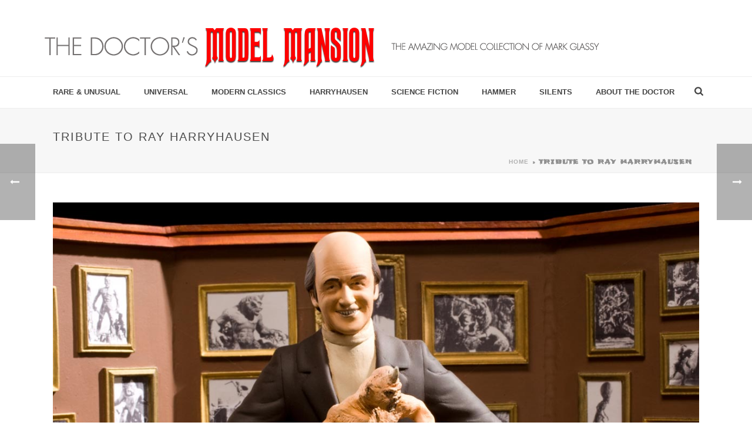

--- FILE ---
content_type: text/html; charset=UTF-8
request_url: https://thedoctorsmodelmansion.com/model-gallery/harryhausen/tribute-to-ray-harryhausen/
body_size: 20159
content:
<!DOCTYPE html>
<html lang="en-US" >
<head>
		<meta charset="UTF-8" /><meta name="viewport" content="width=device-width, initial-scale=1.0, minimum-scale=1.0, maximum-scale=1.0, user-scalable=0" /><meta http-equiv="X-UA-Compatible" content="IE=edge,chrome=1" /><meta name="format-detection" content="telephone=no"><script type="text/javascript">var ajaxurl = "https://thedoctorsmodelmansion.com/wp-admin/admin-ajax.php";</script><meta name='robots' content='index, follow, max-image-preview:large, max-snippet:-1, max-video-preview:-1' />

		<style id="critical-path-css" type="text/css">
			/* non cached */ body,html{width:100%;height:100%;margin:0;padding:0}.page-preloader{top:0;left:0;z-index:999;position:fixed;height:100%;width:100%;text-align:center}.preloader-preview-area{-webkit-animation-delay:-.2s;animation-delay:-.2s;top:50%;-webkit-transform:translateY(100%);-ms-transform:translateY(100%);transform:translateY(100%);margin-top:10px;max-height:calc(50% - 20px);opacity:1;width:100%;text-align:center;position:absolute}.preloader-logo{max-width:90%;top:50%;-webkit-transform:translateY(-100%);-ms-transform:translateY(-100%);transform:translateY(-100%);margin:-10px auto 0 auto;max-height:calc(50% - 20px);opacity:1;position:relative}.ball-pulse>div{width:15px;height:15px;border-radius:100%;margin:2px;-webkit-animation-fill-mode:both;animation-fill-mode:both;display:inline-block;-webkit-animation:ball-pulse .75s infinite cubic-bezier(.2,.68,.18,1.08);animation:ball-pulse .75s infinite cubic-bezier(.2,.68,.18,1.08)}.ball-pulse>div:nth-child(1){-webkit-animation-delay:-.36s;animation-delay:-.36s}.ball-pulse>div:nth-child(2){-webkit-animation-delay:-.24s;animation-delay:-.24s}.ball-pulse>div:nth-child(3){-webkit-animation-delay:-.12s;animation-delay:-.12s}@-webkit-keyframes ball-pulse{0%{-webkit-transform:scale(1);transform:scale(1);opacity:1}45%{-webkit-transform:scale(.1);transform:scale(.1);opacity:.7}80%{-webkit-transform:scale(1);transform:scale(1);opacity:1}}@keyframes ball-pulse{0%{-webkit-transform:scale(1);transform:scale(1);opacity:1}45%{-webkit-transform:scale(.1);transform:scale(.1);opacity:.7}80%{-webkit-transform:scale(1);transform:scale(1);opacity:1}}.ball-clip-rotate-pulse{position:relative;-webkit-transform:translateY(-15px) translateX(-10px);-ms-transform:translateY(-15px) translateX(-10px);transform:translateY(-15px) translateX(-10px);display:inline-block}.ball-clip-rotate-pulse>div{-webkit-animation-fill-mode:both;animation-fill-mode:both;position:absolute;top:0;left:0;border-radius:100%}.ball-clip-rotate-pulse>div:first-child{height:36px;width:36px;top:7px;left:-7px;-webkit-animation:ball-clip-rotate-pulse-scale 1s 0s cubic-bezier(.09,.57,.49,.9) infinite;animation:ball-clip-rotate-pulse-scale 1s 0s cubic-bezier(.09,.57,.49,.9) infinite}.ball-clip-rotate-pulse>div:last-child{position:absolute;width:50px;height:50px;left:-16px;top:-2px;background:0 0;border:2px solid;-webkit-animation:ball-clip-rotate-pulse-rotate 1s 0s cubic-bezier(.09,.57,.49,.9) infinite;animation:ball-clip-rotate-pulse-rotate 1s 0s cubic-bezier(.09,.57,.49,.9) infinite;-webkit-animation-duration:1s;animation-duration:1s}@-webkit-keyframes ball-clip-rotate-pulse-rotate{0%{-webkit-transform:rotate(0) scale(1);transform:rotate(0) scale(1)}50%{-webkit-transform:rotate(180deg) scale(.6);transform:rotate(180deg) scale(.6)}100%{-webkit-transform:rotate(360deg) scale(1);transform:rotate(360deg) scale(1)}}@keyframes ball-clip-rotate-pulse-rotate{0%{-webkit-transform:rotate(0) scale(1);transform:rotate(0) scale(1)}50%{-webkit-transform:rotate(180deg) scale(.6);transform:rotate(180deg) scale(.6)}100%{-webkit-transform:rotate(360deg) scale(1);transform:rotate(360deg) scale(1)}}@-webkit-keyframes ball-clip-rotate-pulse-scale{30%{-webkit-transform:scale(.3);transform:scale(.3)}100%{-webkit-transform:scale(1);transform:scale(1)}}@keyframes ball-clip-rotate-pulse-scale{30%{-webkit-transform:scale(.3);transform:scale(.3)}100%{-webkit-transform:scale(1);transform:scale(1)}}@-webkit-keyframes square-spin{25%{-webkit-transform:perspective(100px) rotateX(180deg) rotateY(0);transform:perspective(100px) rotateX(180deg) rotateY(0)}50%{-webkit-transform:perspective(100px) rotateX(180deg) rotateY(180deg);transform:perspective(100px) rotateX(180deg) rotateY(180deg)}75%{-webkit-transform:perspective(100px) rotateX(0) rotateY(180deg);transform:perspective(100px) rotateX(0) rotateY(180deg)}100%{-webkit-transform:perspective(100px) rotateX(0) rotateY(0);transform:perspective(100px) rotateX(0) rotateY(0)}}@keyframes square-spin{25%{-webkit-transform:perspective(100px) rotateX(180deg) rotateY(0);transform:perspective(100px) rotateX(180deg) rotateY(0)}50%{-webkit-transform:perspective(100px) rotateX(180deg) rotateY(180deg);transform:perspective(100px) rotateX(180deg) rotateY(180deg)}75%{-webkit-transform:perspective(100px) rotateX(0) rotateY(180deg);transform:perspective(100px) rotateX(0) rotateY(180deg)}100%{-webkit-transform:perspective(100px) rotateX(0) rotateY(0);transform:perspective(100px) rotateX(0) rotateY(0)}}.square-spin{display:inline-block}.square-spin>div{-webkit-animation-fill-mode:both;animation-fill-mode:both;width:50px;height:50px;-webkit-animation:square-spin 3s 0s cubic-bezier(.09,.57,.49,.9) infinite;animation:square-spin 3s 0s cubic-bezier(.09,.57,.49,.9) infinite}.cube-transition{position:relative;-webkit-transform:translate(-25px,-25px);-ms-transform:translate(-25px,-25px);transform:translate(-25px,-25px);display:inline-block}.cube-transition>div{-webkit-animation-fill-mode:both;animation-fill-mode:both;width:15px;height:15px;position:absolute;top:-5px;left:-5px;-webkit-animation:cube-transition 1.6s 0s infinite ease-in-out;animation:cube-transition 1.6s 0s infinite ease-in-out}.cube-transition>div:last-child{-webkit-animation-delay:-.8s;animation-delay:-.8s}@-webkit-keyframes cube-transition{25%{-webkit-transform:translateX(50px) scale(.5) rotate(-90deg);transform:translateX(50px) scale(.5) rotate(-90deg)}50%{-webkit-transform:translate(50px,50px) rotate(-180deg);transform:translate(50px,50px) rotate(-180deg)}75%{-webkit-transform:translateY(50px) scale(.5) rotate(-270deg);transform:translateY(50px) scale(.5) rotate(-270deg)}100%{-webkit-transform:rotate(-360deg);transform:rotate(-360deg)}}@keyframes cube-transition{25%{-webkit-transform:translateX(50px) scale(.5) rotate(-90deg);transform:translateX(50px) scale(.5) rotate(-90deg)}50%{-webkit-transform:translate(50px,50px) rotate(-180deg);transform:translate(50px,50px) rotate(-180deg)}75%{-webkit-transform:translateY(50px) scale(.5) rotate(-270deg);transform:translateY(50px) scale(.5) rotate(-270deg)}100%{-webkit-transform:rotate(-360deg);transform:rotate(-360deg)}}.ball-scale>div{border-radius:100%;margin:2px;-webkit-animation-fill-mode:both;animation-fill-mode:both;display:inline-block;height:60px;width:60px;-webkit-animation:ball-scale 1s 0s ease-in-out infinite;animation:ball-scale 1s 0s ease-in-out infinite}@-webkit-keyframes ball-scale{0%{-webkit-transform:scale(0);transform:scale(0)}100%{-webkit-transform:scale(1);transform:scale(1);opacity:0}}@keyframes ball-scale{0%{-webkit-transform:scale(0);transform:scale(0)}100%{-webkit-transform:scale(1);transform:scale(1);opacity:0}}.line-scale>div{-webkit-animation-fill-mode:both;animation-fill-mode:both;display:inline-block;width:5px;height:50px;border-radius:2px;margin:2px}.line-scale>div:nth-child(1){-webkit-animation:line-scale 1s -.5s infinite cubic-bezier(.2,.68,.18,1.08);animation:line-scale 1s -.5s infinite cubic-bezier(.2,.68,.18,1.08)}.line-scale>div:nth-child(2){-webkit-animation:line-scale 1s -.4s infinite cubic-bezier(.2,.68,.18,1.08);animation:line-scale 1s -.4s infinite cubic-bezier(.2,.68,.18,1.08)}.line-scale>div:nth-child(3){-webkit-animation:line-scale 1s -.3s infinite cubic-bezier(.2,.68,.18,1.08);animation:line-scale 1s -.3s infinite cubic-bezier(.2,.68,.18,1.08)}.line-scale>div:nth-child(4){-webkit-animation:line-scale 1s -.2s infinite cubic-bezier(.2,.68,.18,1.08);animation:line-scale 1s -.2s infinite cubic-bezier(.2,.68,.18,1.08)}.line-scale>div:nth-child(5){-webkit-animation:line-scale 1s -.1s infinite cubic-bezier(.2,.68,.18,1.08);animation:line-scale 1s -.1s infinite cubic-bezier(.2,.68,.18,1.08)}@-webkit-keyframes line-scale{0%{-webkit-transform:scaley(1);transform:scaley(1)}50%{-webkit-transform:scaley(.4);transform:scaley(.4)}100%{-webkit-transform:scaley(1);transform:scaley(1)}}@keyframes line-scale{0%{-webkit-transform:scaley(1);transform:scaley(1)}50%{-webkit-transform:scaley(.4);transform:scaley(.4)}100%{-webkit-transform:scaley(1);transform:scaley(1)}}.ball-scale-multiple{position:relative;-webkit-transform:translateY(30px);-ms-transform:translateY(30px);transform:translateY(30px);display:inline-block}.ball-scale-multiple>div{border-radius:100%;-webkit-animation-fill-mode:both;animation-fill-mode:both;margin:2px;position:absolute;left:-30px;top:0;opacity:0;margin:0;width:50px;height:50px;-webkit-animation:ball-scale-multiple 1s 0s linear infinite;animation:ball-scale-multiple 1s 0s linear infinite}.ball-scale-multiple>div:nth-child(2){-webkit-animation-delay:-.2s;animation-delay:-.2s}.ball-scale-multiple>div:nth-child(3){-webkit-animation-delay:-.2s;animation-delay:-.2s}@-webkit-keyframes ball-scale-multiple{0%{-webkit-transform:scale(0);transform:scale(0);opacity:0}5%{opacity:1}100%{-webkit-transform:scale(1);transform:scale(1);opacity:0}}@keyframes ball-scale-multiple{0%{-webkit-transform:scale(0);transform:scale(0);opacity:0}5%{opacity:1}100%{-webkit-transform:scale(1);transform:scale(1);opacity:0}}.ball-pulse-sync{display:inline-block}.ball-pulse-sync>div{width:15px;height:15px;border-radius:100%;margin:2px;-webkit-animation-fill-mode:both;animation-fill-mode:both;display:inline-block}.ball-pulse-sync>div:nth-child(1){-webkit-animation:ball-pulse-sync .6s -.21s infinite ease-in-out;animation:ball-pulse-sync .6s -.21s infinite ease-in-out}.ball-pulse-sync>div:nth-child(2){-webkit-animation:ball-pulse-sync .6s -.14s infinite ease-in-out;animation:ball-pulse-sync .6s -.14s infinite ease-in-out}.ball-pulse-sync>div:nth-child(3){-webkit-animation:ball-pulse-sync .6s -70ms infinite ease-in-out;animation:ball-pulse-sync .6s -70ms infinite ease-in-out}@-webkit-keyframes ball-pulse-sync{33%{-webkit-transform:translateY(10px);transform:translateY(10px)}66%{-webkit-transform:translateY(-10px);transform:translateY(-10px)}100%{-webkit-transform:translateY(0);transform:translateY(0)}}@keyframes ball-pulse-sync{33%{-webkit-transform:translateY(10px);transform:translateY(10px)}66%{-webkit-transform:translateY(-10px);transform:translateY(-10px)}100%{-webkit-transform:translateY(0);transform:translateY(0)}}.transparent-circle{display:inline-block;border-top:.5em solid rgba(255,255,255,.2);border-right:.5em solid rgba(255,255,255,.2);border-bottom:.5em solid rgba(255,255,255,.2);border-left:.5em solid #fff;-webkit-transform:translateZ(0);transform:translateZ(0);-webkit-animation:transparent-circle 1.1s infinite linear;animation:transparent-circle 1.1s infinite linear;width:50px;height:50px;border-radius:50%}.transparent-circle:after{border-radius:50%;width:10em;height:10em}@-webkit-keyframes transparent-circle{0%{-webkit-transform:rotate(0);transform:rotate(0)}100%{-webkit-transform:rotate(360deg);transform:rotate(360deg)}}@keyframes transparent-circle{0%{-webkit-transform:rotate(0);transform:rotate(0)}100%{-webkit-transform:rotate(360deg);transform:rotate(360deg)}}.ball-spin-fade-loader{position:relative;top:-10px;left:-10px;display:inline-block}.ball-spin-fade-loader>div{width:15px;height:15px;border-radius:100%;margin:2px;-webkit-animation-fill-mode:both;animation-fill-mode:both;position:absolute;-webkit-animation:ball-spin-fade-loader 1s infinite linear;animation:ball-spin-fade-loader 1s infinite linear}.ball-spin-fade-loader>div:nth-child(1){top:25px;left:0;animation-delay:-.84s;-webkit-animation-delay:-.84s}.ball-spin-fade-loader>div:nth-child(2){top:17.05px;left:17.05px;animation-delay:-.72s;-webkit-animation-delay:-.72s}.ball-spin-fade-loader>div:nth-child(3){top:0;left:25px;animation-delay:-.6s;-webkit-animation-delay:-.6s}.ball-spin-fade-loader>div:nth-child(4){top:-17.05px;left:17.05px;animation-delay:-.48s;-webkit-animation-delay:-.48s}.ball-spin-fade-loader>div:nth-child(5){top:-25px;left:0;animation-delay:-.36s;-webkit-animation-delay:-.36s}.ball-spin-fade-loader>div:nth-child(6){top:-17.05px;left:-17.05px;animation-delay:-.24s;-webkit-animation-delay:-.24s}.ball-spin-fade-loader>div:nth-child(7){top:0;left:-25px;animation-delay:-.12s;-webkit-animation-delay:-.12s}.ball-spin-fade-loader>div:nth-child(8){top:17.05px;left:-17.05px;animation-delay:0s;-webkit-animation-delay:0s}@-webkit-keyframes ball-spin-fade-loader{50%{opacity:.3;-webkit-transform:scale(.4);transform:scale(.4)}100%{opacity:1;-webkit-transform:scale(1);transform:scale(1)}}@keyframes ball-spin-fade-loader{50%{opacity:.3;-webkit-transform:scale(.4);transform:scale(.4)}100%{opacity:1;-webkit-transform:scale(1);transform:scale(1)}}		</style>

		
	<!-- This site is optimized with the Yoast SEO plugin v26.7 - https://yoast.com/wordpress/plugins/seo/ -->
	<title>Tribute to Ray Harryhausen - The Doctor&#039;s Model Mansion</title>
	<link rel="canonical" href="https://thedoctorsmodelmansion.com/model-gallery/harryhausen/tribute-to-ray-harryhausen/" />
	<meta property="og:locale" content="en_US" />
	<meta property="og:type" content="article" />
	<meta property="og:title" content="Tribute to Ray Harryhausen - The Doctor&#039;s Model Mansion" />
	<meta property="og:url" content="https://thedoctorsmodelmansion.com/model-gallery/harryhausen/tribute-to-ray-harryhausen/" />
	<meta property="og:site_name" content="The Doctor&#039;s Model Mansion" />
	<meta property="article:published_time" content="2012-01-08T18:14:37+00:00" />
	<meta property="article:modified_time" content="2020-02-02T21:26:24+00:00" />
	<meta property="og:image" content="https://thedoctorsmodelmansion.com/wp-content/uploads/2012/01/SJC_0890.jpg" />
	<meta property="og:image:width" content="1200" />
	<meta property="og:image:height" content="800" />
	<meta property="og:image:type" content="image/jpeg" />
	<meta name="author" content="The Doctor" />
	<meta name="twitter:card" content="summary_large_image" />
	<meta name="twitter:label1" content="Written by" />
	<meta name="twitter:data1" content="The Doctor" />
	<script type="application/ld+json" class="yoast-schema-graph">{"@context":"https://schema.org","@graph":[{"@type":"Article","@id":"https://thedoctorsmodelmansion.com/model-gallery/harryhausen/tribute-to-ray-harryhausen/#article","isPartOf":{"@id":"https://thedoctorsmodelmansion.com/model-gallery/harryhausen/tribute-to-ray-harryhausen/"},"author":{"name":"The Doctor","@id":"https://thedoctorsmodelmansion.com/#/schema/person/daa94a027c77bb13c571b0149d3b7240"},"headline":"Tribute to Ray Harryhausen","datePublished":"2012-01-08T18:14:37+00:00","dateModified":"2020-02-02T21:26:24+00:00","mainEntityOfPage":{"@id":"https://thedoctorsmodelmansion.com/model-gallery/harryhausen/tribute-to-ray-harryhausen/"},"wordCount":75,"image":{"@id":"https://thedoctorsmodelmansion.com/model-gallery/harryhausen/tribute-to-ray-harryhausen/#primaryimage"},"thumbnailUrl":"https://thedoctorsmodelmansion.com/wp-content/uploads/2012/01/SJC_0890.jpg","keywords":["Harryhausen"],"articleSection":["Harryhausen"],"inLanguage":"en-US"},{"@type":"WebPage","@id":"https://thedoctorsmodelmansion.com/model-gallery/harryhausen/tribute-to-ray-harryhausen/","url":"https://thedoctorsmodelmansion.com/model-gallery/harryhausen/tribute-to-ray-harryhausen/","name":"Tribute to Ray Harryhausen - The Doctor&#039;s Model Mansion","isPartOf":{"@id":"https://thedoctorsmodelmansion.com/#website"},"primaryImageOfPage":{"@id":"https://thedoctorsmodelmansion.com/model-gallery/harryhausen/tribute-to-ray-harryhausen/#primaryimage"},"image":{"@id":"https://thedoctorsmodelmansion.com/model-gallery/harryhausen/tribute-to-ray-harryhausen/#primaryimage"},"thumbnailUrl":"https://thedoctorsmodelmansion.com/wp-content/uploads/2012/01/SJC_0890.jpg","datePublished":"2012-01-08T18:14:37+00:00","dateModified":"2020-02-02T21:26:24+00:00","author":{"@id":"https://thedoctorsmodelmansion.com/#/schema/person/daa94a027c77bb13c571b0149d3b7240"},"breadcrumb":{"@id":"https://thedoctorsmodelmansion.com/model-gallery/harryhausen/tribute-to-ray-harryhausen/#breadcrumb"},"inLanguage":"en-US","potentialAction":[{"@type":"ReadAction","target":["https://thedoctorsmodelmansion.com/model-gallery/harryhausen/tribute-to-ray-harryhausen/"]}]},{"@type":"ImageObject","inLanguage":"en-US","@id":"https://thedoctorsmodelmansion.com/model-gallery/harryhausen/tribute-to-ray-harryhausen/#primaryimage","url":"https://thedoctorsmodelmansion.com/wp-content/uploads/2012/01/SJC_0890.jpg","contentUrl":"https://thedoctorsmodelmansion.com/wp-content/uploads/2012/01/SJC_0890.jpg","width":1200,"height":800,"caption":"Tribute to Ray Harryhausen"},{"@type":"BreadcrumbList","@id":"https://thedoctorsmodelmansion.com/model-gallery/harryhausen/tribute-to-ray-harryhausen/#breadcrumb","itemListElement":[{"@type":"ListItem","position":1,"name":"Home","item":"https://thedoctorsmodelmansion.com/"},{"@type":"ListItem","position":2,"name":"Tribute to Ray Harryhausen"}]},{"@type":"WebSite","@id":"https://thedoctorsmodelmansion.com/#website","url":"https://thedoctorsmodelmansion.com/","name":"The Doctor&#039;s Model Mansion","description":"","potentialAction":[{"@type":"SearchAction","target":{"@type":"EntryPoint","urlTemplate":"https://thedoctorsmodelmansion.com/?s={search_term_string}"},"query-input":{"@type":"PropertyValueSpecification","valueRequired":true,"valueName":"search_term_string"}}],"inLanguage":"en-US"},{"@type":"Person","@id":"https://thedoctorsmodelmansion.com/#/schema/person/daa94a027c77bb13c571b0149d3b7240","name":"The Doctor","image":{"@type":"ImageObject","inLanguage":"en-US","@id":"https://thedoctorsmodelmansion.com/#/schema/person/image/","url":"https://secure.gravatar.com/avatar/d5a6222701123b1a81e8dfaec39cdb53058408b900cd064ef8523b3802b79468?s=96&d=mm&r=g","contentUrl":"https://secure.gravatar.com/avatar/d5a6222701123b1a81e8dfaec39cdb53058408b900cd064ef8523b3802b79468?s=96&d=mm&r=g","caption":"The Doctor"},"url":"https://thedoctorsmodelmansion.com/author/the-doctor/"}]}</script>
	<!-- / Yoast SEO plugin. -->


<link rel="alternate" type="application/rss+xml" title="The Doctor&#039;s Model Mansion &raquo; Feed" href="https://thedoctorsmodelmansion.com/feed/" />

<link rel="shortcut icon" href="https://www.thedoctorsmodelmansion.com/wp-content/uploads/2020/01/tdmm-favicon.png"  />
<script type="text/javascript">window.abb = {};php = {};window.PHP = {};PHP.ajax = "https://thedoctorsmodelmansion.com/wp-admin/admin-ajax.php";PHP.wp_p_id = "927";var mk_header_parallax, mk_banner_parallax, mk_page_parallax, mk_footer_parallax, mk_body_parallax;var mk_images_dir = "https://thedoctorsmodelmansion.com/wp-content/themes/jupiter/assets/images",mk_theme_js_path = "https://thedoctorsmodelmansion.com/wp-content/themes/jupiter/assets/js",mk_theme_dir = "https://thedoctorsmodelmansion.com/wp-content/themes/jupiter",mk_captcha_placeholder = "Enter Captcha",mk_captcha_invalid_txt = "Invalid. Try again.",mk_captcha_correct_txt = "Captcha correct.",mk_responsive_nav_width = 1140,mk_vertical_header_back = "Back",mk_vertical_header_anim = "1",mk_check_rtl = true,mk_grid_width = 1140,mk_ajax_search_option = "fullscreen_search",mk_preloader_bg_color = "#fff",mk_accent_color = "#ff0000",mk_go_to_top =  "true",mk_smooth_scroll =  "true",mk_show_background_video =  "true",mk_preloader_bar_color = "#ff0000",mk_preloader_logo = "";var mk_header_parallax = false,mk_banner_parallax = false,mk_footer_parallax = false,mk_body_parallax = false,mk_no_more_posts = "No More Posts",mk_typekit_id   = "",mk_google_fonts = ["Frijole:100italic,200italic,300italic,400italic,500italic,600italic,700italic,800italic,900italic,100,200,300,400,500,600,700,800,900"],mk_global_lazyload = true;</script><link rel="alternate" title="oEmbed (JSON)" type="application/json+oembed" href="https://thedoctorsmodelmansion.com/wp-json/oembed/1.0/embed?url=https%3A%2F%2Fthedoctorsmodelmansion.com%2Fmodel-gallery%2Fharryhausen%2Ftribute-to-ray-harryhausen%2F" />
<link rel="alternate" title="oEmbed (XML)" type="text/xml+oembed" href="https://thedoctorsmodelmansion.com/wp-json/oembed/1.0/embed?url=https%3A%2F%2Fthedoctorsmodelmansion.com%2Fmodel-gallery%2Fharryhausen%2Ftribute-to-ray-harryhausen%2F&#038;format=xml" />
		<!-- This site uses the Google Analytics by MonsterInsights plugin v9.11.1 - Using Analytics tracking - https://www.monsterinsights.com/ -->
							<script src="//www.googletagmanager.com/gtag/js?id=G-QCGK57GHE5"  data-cfasync="false" data-wpfc-render="false" type="text/javascript" async></script>
			<script data-cfasync="false" data-wpfc-render="false" type="text/javascript">
				var mi_version = '9.11.1';
				var mi_track_user = true;
				var mi_no_track_reason = '';
								var MonsterInsightsDefaultLocations = {"page_location":"https:\/\/thedoctorsmodelmansion.com\/model-gallery\/harryhausen\/tribute-to-ray-harryhausen\/"};
								if ( typeof MonsterInsightsPrivacyGuardFilter === 'function' ) {
					var MonsterInsightsLocations = (typeof MonsterInsightsExcludeQuery === 'object') ? MonsterInsightsPrivacyGuardFilter( MonsterInsightsExcludeQuery ) : MonsterInsightsPrivacyGuardFilter( MonsterInsightsDefaultLocations );
				} else {
					var MonsterInsightsLocations = (typeof MonsterInsightsExcludeQuery === 'object') ? MonsterInsightsExcludeQuery : MonsterInsightsDefaultLocations;
				}

								var disableStrs = [
										'ga-disable-G-QCGK57GHE5',
									];

				/* Function to detect opted out users */
				function __gtagTrackerIsOptedOut() {
					for (var index = 0; index < disableStrs.length; index++) {
						if (document.cookie.indexOf(disableStrs[index] + '=true') > -1) {
							return true;
						}
					}

					return false;
				}

				/* Disable tracking if the opt-out cookie exists. */
				if (__gtagTrackerIsOptedOut()) {
					for (var index = 0; index < disableStrs.length; index++) {
						window[disableStrs[index]] = true;
					}
				}

				/* Opt-out function */
				function __gtagTrackerOptout() {
					for (var index = 0; index < disableStrs.length; index++) {
						document.cookie = disableStrs[index] + '=true; expires=Thu, 31 Dec 2099 23:59:59 UTC; path=/';
						window[disableStrs[index]] = true;
					}
				}

				if ('undefined' === typeof gaOptout) {
					function gaOptout() {
						__gtagTrackerOptout();
					}
				}
								window.dataLayer = window.dataLayer || [];

				window.MonsterInsightsDualTracker = {
					helpers: {},
					trackers: {},
				};
				if (mi_track_user) {
					function __gtagDataLayer() {
						dataLayer.push(arguments);
					}

					function __gtagTracker(type, name, parameters) {
						if (!parameters) {
							parameters = {};
						}

						if (parameters.send_to) {
							__gtagDataLayer.apply(null, arguments);
							return;
						}

						if (type === 'event') {
														parameters.send_to = monsterinsights_frontend.v4_id;
							var hookName = name;
							if (typeof parameters['event_category'] !== 'undefined') {
								hookName = parameters['event_category'] + ':' + name;
							}

							if (typeof MonsterInsightsDualTracker.trackers[hookName] !== 'undefined') {
								MonsterInsightsDualTracker.trackers[hookName](parameters);
							} else {
								__gtagDataLayer('event', name, parameters);
							}
							
						} else {
							__gtagDataLayer.apply(null, arguments);
						}
					}

					__gtagTracker('js', new Date());
					__gtagTracker('set', {
						'developer_id.dZGIzZG': true,
											});
					if ( MonsterInsightsLocations.page_location ) {
						__gtagTracker('set', MonsterInsightsLocations);
					}
										__gtagTracker('config', 'G-QCGK57GHE5', {"forceSSL":"true"} );
										window.gtag = __gtagTracker;										(function () {
						/* https://developers.google.com/analytics/devguides/collection/analyticsjs/ */
						/* ga and __gaTracker compatibility shim. */
						var noopfn = function () {
							return null;
						};
						var newtracker = function () {
							return new Tracker();
						};
						var Tracker = function () {
							return null;
						};
						var p = Tracker.prototype;
						p.get = noopfn;
						p.set = noopfn;
						p.send = function () {
							var args = Array.prototype.slice.call(arguments);
							args.unshift('send');
							__gaTracker.apply(null, args);
						};
						var __gaTracker = function () {
							var len = arguments.length;
							if (len === 0) {
								return;
							}
							var f = arguments[len - 1];
							if (typeof f !== 'object' || f === null || typeof f.hitCallback !== 'function') {
								if ('send' === arguments[0]) {
									var hitConverted, hitObject = false, action;
									if ('event' === arguments[1]) {
										if ('undefined' !== typeof arguments[3]) {
											hitObject = {
												'eventAction': arguments[3],
												'eventCategory': arguments[2],
												'eventLabel': arguments[4],
												'value': arguments[5] ? arguments[5] : 1,
											}
										}
									}
									if ('pageview' === arguments[1]) {
										if ('undefined' !== typeof arguments[2]) {
											hitObject = {
												'eventAction': 'page_view',
												'page_path': arguments[2],
											}
										}
									}
									if (typeof arguments[2] === 'object') {
										hitObject = arguments[2];
									}
									if (typeof arguments[5] === 'object') {
										Object.assign(hitObject, arguments[5]);
									}
									if ('undefined' !== typeof arguments[1].hitType) {
										hitObject = arguments[1];
										if ('pageview' === hitObject.hitType) {
											hitObject.eventAction = 'page_view';
										}
									}
									if (hitObject) {
										action = 'timing' === arguments[1].hitType ? 'timing_complete' : hitObject.eventAction;
										hitConverted = mapArgs(hitObject);
										__gtagTracker('event', action, hitConverted);
									}
								}
								return;
							}

							function mapArgs(args) {
								var arg, hit = {};
								var gaMap = {
									'eventCategory': 'event_category',
									'eventAction': 'event_action',
									'eventLabel': 'event_label',
									'eventValue': 'event_value',
									'nonInteraction': 'non_interaction',
									'timingCategory': 'event_category',
									'timingVar': 'name',
									'timingValue': 'value',
									'timingLabel': 'event_label',
									'page': 'page_path',
									'location': 'page_location',
									'title': 'page_title',
									'referrer' : 'page_referrer',
								};
								for (arg in args) {
																		if (!(!args.hasOwnProperty(arg) || !gaMap.hasOwnProperty(arg))) {
										hit[gaMap[arg]] = args[arg];
									} else {
										hit[arg] = args[arg];
									}
								}
								return hit;
							}

							try {
								f.hitCallback();
							} catch (ex) {
							}
						};
						__gaTracker.create = newtracker;
						__gaTracker.getByName = newtracker;
						__gaTracker.getAll = function () {
							return [];
						};
						__gaTracker.remove = noopfn;
						__gaTracker.loaded = true;
						window['__gaTracker'] = __gaTracker;
					})();
									} else {
										console.log("");
					(function () {
						function __gtagTracker() {
							return null;
						}

						window['__gtagTracker'] = __gtagTracker;
						window['gtag'] = __gtagTracker;
					})();
									}
			</script>
							<!-- / Google Analytics by MonsterInsights -->
		<style id='wp-img-auto-sizes-contain-inline-css' type='text/css'>
img:is([sizes=auto i],[sizes^="auto," i]){contain-intrinsic-size:3000px 1500px}
/*# sourceURL=wp-img-auto-sizes-contain-inline-css */
</style>
<style id='wp-block-library-inline-css' type='text/css'>
:root{--wp-block-synced-color:#7a00df;--wp-block-synced-color--rgb:122,0,223;--wp-bound-block-color:var(--wp-block-synced-color);--wp-editor-canvas-background:#ddd;--wp-admin-theme-color:#007cba;--wp-admin-theme-color--rgb:0,124,186;--wp-admin-theme-color-darker-10:#006ba1;--wp-admin-theme-color-darker-10--rgb:0,107,160.5;--wp-admin-theme-color-darker-20:#005a87;--wp-admin-theme-color-darker-20--rgb:0,90,135;--wp-admin-border-width-focus:2px}@media (min-resolution:192dpi){:root{--wp-admin-border-width-focus:1.5px}}.wp-element-button{cursor:pointer}:root .has-very-light-gray-background-color{background-color:#eee}:root .has-very-dark-gray-background-color{background-color:#313131}:root .has-very-light-gray-color{color:#eee}:root .has-very-dark-gray-color{color:#313131}:root .has-vivid-green-cyan-to-vivid-cyan-blue-gradient-background{background:linear-gradient(135deg,#00d084,#0693e3)}:root .has-purple-crush-gradient-background{background:linear-gradient(135deg,#34e2e4,#4721fb 50%,#ab1dfe)}:root .has-hazy-dawn-gradient-background{background:linear-gradient(135deg,#faaca8,#dad0ec)}:root .has-subdued-olive-gradient-background{background:linear-gradient(135deg,#fafae1,#67a671)}:root .has-atomic-cream-gradient-background{background:linear-gradient(135deg,#fdd79a,#004a59)}:root .has-nightshade-gradient-background{background:linear-gradient(135deg,#330968,#31cdcf)}:root .has-midnight-gradient-background{background:linear-gradient(135deg,#020381,#2874fc)}:root{--wp--preset--font-size--normal:16px;--wp--preset--font-size--huge:42px}.has-regular-font-size{font-size:1em}.has-larger-font-size{font-size:2.625em}.has-normal-font-size{font-size:var(--wp--preset--font-size--normal)}.has-huge-font-size{font-size:var(--wp--preset--font-size--huge)}.has-text-align-center{text-align:center}.has-text-align-left{text-align:left}.has-text-align-right{text-align:right}.has-fit-text{white-space:nowrap!important}#end-resizable-editor-section{display:none}.aligncenter{clear:both}.items-justified-left{justify-content:flex-start}.items-justified-center{justify-content:center}.items-justified-right{justify-content:flex-end}.items-justified-space-between{justify-content:space-between}.screen-reader-text{border:0;clip-path:inset(50%);height:1px;margin:-1px;overflow:hidden;padding:0;position:absolute;width:1px;word-wrap:normal!important}.screen-reader-text:focus{background-color:#ddd;clip-path:none;color:#444;display:block;font-size:1em;height:auto;left:5px;line-height:normal;padding:15px 23px 14px;text-decoration:none;top:5px;width:auto;z-index:100000}html :where(.has-border-color){border-style:solid}html :where([style*=border-top-color]){border-top-style:solid}html :where([style*=border-right-color]){border-right-style:solid}html :where([style*=border-bottom-color]){border-bottom-style:solid}html :where([style*=border-left-color]){border-left-style:solid}html :where([style*=border-width]){border-style:solid}html :where([style*=border-top-width]){border-top-style:solid}html :where([style*=border-right-width]){border-right-style:solid}html :where([style*=border-bottom-width]){border-bottom-style:solid}html :where([style*=border-left-width]){border-left-style:solid}html :where(img[class*=wp-image-]){height:auto;max-width:100%}:where(figure){margin:0 0 1em}html :where(.is-position-sticky){--wp-admin--admin-bar--position-offset:var(--wp-admin--admin-bar--height,0px)}@media screen and (max-width:600px){html :where(.is-position-sticky){--wp-admin--admin-bar--position-offset:0px}}

/*# sourceURL=wp-block-library-inline-css */
</style><style id='global-styles-inline-css' type='text/css'>
:root{--wp--preset--aspect-ratio--square: 1;--wp--preset--aspect-ratio--4-3: 4/3;--wp--preset--aspect-ratio--3-4: 3/4;--wp--preset--aspect-ratio--3-2: 3/2;--wp--preset--aspect-ratio--2-3: 2/3;--wp--preset--aspect-ratio--16-9: 16/9;--wp--preset--aspect-ratio--9-16: 9/16;--wp--preset--color--black: #000000;--wp--preset--color--cyan-bluish-gray: #abb8c3;--wp--preset--color--white: #ffffff;--wp--preset--color--pale-pink: #f78da7;--wp--preset--color--vivid-red: #cf2e2e;--wp--preset--color--luminous-vivid-orange: #ff6900;--wp--preset--color--luminous-vivid-amber: #fcb900;--wp--preset--color--light-green-cyan: #7bdcb5;--wp--preset--color--vivid-green-cyan: #00d084;--wp--preset--color--pale-cyan-blue: #8ed1fc;--wp--preset--color--vivid-cyan-blue: #0693e3;--wp--preset--color--vivid-purple: #9b51e0;--wp--preset--gradient--vivid-cyan-blue-to-vivid-purple: linear-gradient(135deg,rgb(6,147,227) 0%,rgb(155,81,224) 100%);--wp--preset--gradient--light-green-cyan-to-vivid-green-cyan: linear-gradient(135deg,rgb(122,220,180) 0%,rgb(0,208,130) 100%);--wp--preset--gradient--luminous-vivid-amber-to-luminous-vivid-orange: linear-gradient(135deg,rgb(252,185,0) 0%,rgb(255,105,0) 100%);--wp--preset--gradient--luminous-vivid-orange-to-vivid-red: linear-gradient(135deg,rgb(255,105,0) 0%,rgb(207,46,46) 100%);--wp--preset--gradient--very-light-gray-to-cyan-bluish-gray: linear-gradient(135deg,rgb(238,238,238) 0%,rgb(169,184,195) 100%);--wp--preset--gradient--cool-to-warm-spectrum: linear-gradient(135deg,rgb(74,234,220) 0%,rgb(151,120,209) 20%,rgb(207,42,186) 40%,rgb(238,44,130) 60%,rgb(251,105,98) 80%,rgb(254,248,76) 100%);--wp--preset--gradient--blush-light-purple: linear-gradient(135deg,rgb(255,206,236) 0%,rgb(152,150,240) 100%);--wp--preset--gradient--blush-bordeaux: linear-gradient(135deg,rgb(254,205,165) 0%,rgb(254,45,45) 50%,rgb(107,0,62) 100%);--wp--preset--gradient--luminous-dusk: linear-gradient(135deg,rgb(255,203,112) 0%,rgb(199,81,192) 50%,rgb(65,88,208) 100%);--wp--preset--gradient--pale-ocean: linear-gradient(135deg,rgb(255,245,203) 0%,rgb(182,227,212) 50%,rgb(51,167,181) 100%);--wp--preset--gradient--electric-grass: linear-gradient(135deg,rgb(202,248,128) 0%,rgb(113,206,126) 100%);--wp--preset--gradient--midnight: linear-gradient(135deg,rgb(2,3,129) 0%,rgb(40,116,252) 100%);--wp--preset--font-size--small: 13px;--wp--preset--font-size--medium: 20px;--wp--preset--font-size--large: 36px;--wp--preset--font-size--x-large: 42px;--wp--preset--spacing--20: 0.44rem;--wp--preset--spacing--30: 0.67rem;--wp--preset--spacing--40: 1rem;--wp--preset--spacing--50: 1.5rem;--wp--preset--spacing--60: 2.25rem;--wp--preset--spacing--70: 3.38rem;--wp--preset--spacing--80: 5.06rem;--wp--preset--shadow--natural: 6px 6px 9px rgba(0, 0, 0, 0.2);--wp--preset--shadow--deep: 12px 12px 50px rgba(0, 0, 0, 0.4);--wp--preset--shadow--sharp: 6px 6px 0px rgba(0, 0, 0, 0.2);--wp--preset--shadow--outlined: 6px 6px 0px -3px rgb(255, 255, 255), 6px 6px rgb(0, 0, 0);--wp--preset--shadow--crisp: 6px 6px 0px rgb(0, 0, 0);}:where(.is-layout-flex){gap: 0.5em;}:where(.is-layout-grid){gap: 0.5em;}body .is-layout-flex{display: flex;}.is-layout-flex{flex-wrap: wrap;align-items: center;}.is-layout-flex > :is(*, div){margin: 0;}body .is-layout-grid{display: grid;}.is-layout-grid > :is(*, div){margin: 0;}:where(.wp-block-columns.is-layout-flex){gap: 2em;}:where(.wp-block-columns.is-layout-grid){gap: 2em;}:where(.wp-block-post-template.is-layout-flex){gap: 1.25em;}:where(.wp-block-post-template.is-layout-grid){gap: 1.25em;}.has-black-color{color: var(--wp--preset--color--black) !important;}.has-cyan-bluish-gray-color{color: var(--wp--preset--color--cyan-bluish-gray) !important;}.has-white-color{color: var(--wp--preset--color--white) !important;}.has-pale-pink-color{color: var(--wp--preset--color--pale-pink) !important;}.has-vivid-red-color{color: var(--wp--preset--color--vivid-red) !important;}.has-luminous-vivid-orange-color{color: var(--wp--preset--color--luminous-vivid-orange) !important;}.has-luminous-vivid-amber-color{color: var(--wp--preset--color--luminous-vivid-amber) !important;}.has-light-green-cyan-color{color: var(--wp--preset--color--light-green-cyan) !important;}.has-vivid-green-cyan-color{color: var(--wp--preset--color--vivid-green-cyan) !important;}.has-pale-cyan-blue-color{color: var(--wp--preset--color--pale-cyan-blue) !important;}.has-vivid-cyan-blue-color{color: var(--wp--preset--color--vivid-cyan-blue) !important;}.has-vivid-purple-color{color: var(--wp--preset--color--vivid-purple) !important;}.has-black-background-color{background-color: var(--wp--preset--color--black) !important;}.has-cyan-bluish-gray-background-color{background-color: var(--wp--preset--color--cyan-bluish-gray) !important;}.has-white-background-color{background-color: var(--wp--preset--color--white) !important;}.has-pale-pink-background-color{background-color: var(--wp--preset--color--pale-pink) !important;}.has-vivid-red-background-color{background-color: var(--wp--preset--color--vivid-red) !important;}.has-luminous-vivid-orange-background-color{background-color: var(--wp--preset--color--luminous-vivid-orange) !important;}.has-luminous-vivid-amber-background-color{background-color: var(--wp--preset--color--luminous-vivid-amber) !important;}.has-light-green-cyan-background-color{background-color: var(--wp--preset--color--light-green-cyan) !important;}.has-vivid-green-cyan-background-color{background-color: var(--wp--preset--color--vivid-green-cyan) !important;}.has-pale-cyan-blue-background-color{background-color: var(--wp--preset--color--pale-cyan-blue) !important;}.has-vivid-cyan-blue-background-color{background-color: var(--wp--preset--color--vivid-cyan-blue) !important;}.has-vivid-purple-background-color{background-color: var(--wp--preset--color--vivid-purple) !important;}.has-black-border-color{border-color: var(--wp--preset--color--black) !important;}.has-cyan-bluish-gray-border-color{border-color: var(--wp--preset--color--cyan-bluish-gray) !important;}.has-white-border-color{border-color: var(--wp--preset--color--white) !important;}.has-pale-pink-border-color{border-color: var(--wp--preset--color--pale-pink) !important;}.has-vivid-red-border-color{border-color: var(--wp--preset--color--vivid-red) !important;}.has-luminous-vivid-orange-border-color{border-color: var(--wp--preset--color--luminous-vivid-orange) !important;}.has-luminous-vivid-amber-border-color{border-color: var(--wp--preset--color--luminous-vivid-amber) !important;}.has-light-green-cyan-border-color{border-color: var(--wp--preset--color--light-green-cyan) !important;}.has-vivid-green-cyan-border-color{border-color: var(--wp--preset--color--vivid-green-cyan) !important;}.has-pale-cyan-blue-border-color{border-color: var(--wp--preset--color--pale-cyan-blue) !important;}.has-vivid-cyan-blue-border-color{border-color: var(--wp--preset--color--vivid-cyan-blue) !important;}.has-vivid-purple-border-color{border-color: var(--wp--preset--color--vivid-purple) !important;}.has-vivid-cyan-blue-to-vivid-purple-gradient-background{background: var(--wp--preset--gradient--vivid-cyan-blue-to-vivid-purple) !important;}.has-light-green-cyan-to-vivid-green-cyan-gradient-background{background: var(--wp--preset--gradient--light-green-cyan-to-vivid-green-cyan) !important;}.has-luminous-vivid-amber-to-luminous-vivid-orange-gradient-background{background: var(--wp--preset--gradient--luminous-vivid-amber-to-luminous-vivid-orange) !important;}.has-luminous-vivid-orange-to-vivid-red-gradient-background{background: var(--wp--preset--gradient--luminous-vivid-orange-to-vivid-red) !important;}.has-very-light-gray-to-cyan-bluish-gray-gradient-background{background: var(--wp--preset--gradient--very-light-gray-to-cyan-bluish-gray) !important;}.has-cool-to-warm-spectrum-gradient-background{background: var(--wp--preset--gradient--cool-to-warm-spectrum) !important;}.has-blush-light-purple-gradient-background{background: var(--wp--preset--gradient--blush-light-purple) !important;}.has-blush-bordeaux-gradient-background{background: var(--wp--preset--gradient--blush-bordeaux) !important;}.has-luminous-dusk-gradient-background{background: var(--wp--preset--gradient--luminous-dusk) !important;}.has-pale-ocean-gradient-background{background: var(--wp--preset--gradient--pale-ocean) !important;}.has-electric-grass-gradient-background{background: var(--wp--preset--gradient--electric-grass) !important;}.has-midnight-gradient-background{background: var(--wp--preset--gradient--midnight) !important;}.has-small-font-size{font-size: var(--wp--preset--font-size--small) !important;}.has-medium-font-size{font-size: var(--wp--preset--font-size--medium) !important;}.has-large-font-size{font-size: var(--wp--preset--font-size--large) !important;}.has-x-large-font-size{font-size: var(--wp--preset--font-size--x-large) !important;}
/*# sourceURL=global-styles-inline-css */
</style>

<style id='classic-theme-styles-inline-css' type='text/css'>
/*! This file is auto-generated */
.wp-block-button__link{color:#fff;background-color:#32373c;border-radius:9999px;box-shadow:none;text-decoration:none;padding:calc(.667em + 2px) calc(1.333em + 2px);font-size:1.125em}.wp-block-file__button{background:#32373c;color:#fff;text-decoration:none}
/*# sourceURL=/wp-includes/css/classic-themes.min.css */
</style>
<link rel='stylesheet' id='contact-form-7-css' href='https://thedoctorsmodelmansion.com/wp-content/plugins/contact-form-7/includes/css/styles.css?ver=6.1.4' type='text/css' media='all' />
<link rel='stylesheet' id='theme-styles-css' href='https://thedoctorsmodelmansion.com/wp-content/themes/jupiter/assets/stylesheet/min/full-styles.6.10.6.css?ver=1695474021' type='text/css' media='all' />
<style id='theme-styles-inline-css' type='text/css'>

			#wpadminbar {
				-webkit-backface-visibility: hidden;
				backface-visibility: hidden;
				-webkit-perspective: 1000;
				-ms-perspective: 1000;
				perspective: 1000;
				-webkit-transform: translateZ(0px);
				-ms-transform: translateZ(0px);
				transform: translateZ(0px);
			}
			@media screen and (max-width: 600px) {
				#wpadminbar {
					position: fixed !important;
				}
			}
		
body { background-color:#fff; } .hb-custom-header #mk-page-introduce, .mk-header { background-color:#f7f7f7;background-size:cover;-webkit-background-size:cover;-moz-background-size:cover; } .hb-custom-header > div, .mk-header-bg { background-color:#fff; } .mk-classic-nav-bg { background-color:#fff; } .master-holder-bg { background-color:#fff; } #mk-footer { background-color:#3d4045; } #mk-boxed-layout { -webkit-box-shadow:0 0 px rgba(0, 0, 0, ); -moz-box-shadow:0 0 px rgba(0, 0, 0, ); box-shadow:0 0 px rgba(0, 0, 0, ); } .mk-news-tab .mk-tabs-tabs .is-active a, .mk-fancy-title.pattern-style span, .mk-fancy-title.pattern-style.color-gradient span:after, .page-bg-color { background-color:#fff; } .page-title { font-size:20px; color:#4d4d4d; text-transform:uppercase; font-weight:400; letter-spacing:2px; } .page-subtitle { font-size:14px; line-height:100%; color:#a3a3a3; font-size:14px; text-transform:none; } .mk-header { border-bottom:1px solid #ededed; } .header-style-1 .mk-header-padding-wrapper, .header-style-2 .mk-header-padding-wrapper, .header-style-3 .mk-header-padding-wrapper { padding-top:181px; } .mk-process-steps[max-width~="950px"] ul::before { display:none !important; } .mk-process-steps[max-width~="950px"] li { margin-bottom:30px !important; width:100% !important; text-align:center; } .mk-event-countdown-ul[max-width~="750px"] li { width:90%; display:block; margin:0 auto 15px; } body, h1, h2, h3, h4, h5, h6, p:not(.form-row):not(.woocommerce-mini-cart__empty-message):not(.woocommerce-mini-cart__total):not(.woocommerce-mini-cart__buttons):not(.mk-product-total-name):not(.woocommerce-result-count), .woocommerce-customer-details address, a, textarea,input,select,button, .mk-edge-title, .edge-title, .mk-edge-desc, .edge-desc, .main-navigation-ul, .mk-vm-menuwrapper, #mk-footer-navigation ul li a, .vm-header-copyright, .mk-footer-copyright, .mk-content-box, .filter-portfolio a, .mk-button, .mk-blockquote, .mk-pricing-table .mk-offer-title, .mk-pricing-table .mk-pricing-plan, .mk-pricing-table .mk-pricing-price, .mk-tabs-tabs a, .mk-accordion-tab, .mk-toggle-title, .mk-dropcaps, .price, .mk-imagebox, .mk-event-countdown, .mk-fancy-title, .mk-button-gradient, .mk-iconBox-gradient, .mk-custom-box, .mk-ornamental-title, .mk-subscribe, .mk-timeline, .mk-blog-container .mk-blog-meta .the-excerpt p, .mk-single-content p, .mk-employees .mk-employee-item .team-info-wrapper .team-member-name, .mk-testimonial-quote, .mk-contact-form, .mk-contact-form input,.mk-contact-form button, .mk-box-icon .icon-box-title { font-family:HelveticaNeue-Light, Helvetica Neue Light, Helvetica Neue, Helvetica, Arial, "Lucida Grande", sans-serif } #mk-page-introduce, .the-title, .mk-blog-container .mk-blog-meta .the-title, .post .blog-single-title, .mk-blog-hero .content-holder .the-title, .blog-blockquote-content, .blog-twitter-content { font-family:Frijole } @font-face { font-family:'star'; src:url('https://thedoctorsmodelmansion.com/wp-content/themes/jupiter/assets/stylesheet/fonts/star/font.eot'); src:url('https://thedoctorsmodelmansion.com/wp-content/themes/jupiter/assets/stylesheet/fonts/star/font.eot?#iefix') format('embedded-opentype'), url('https://thedoctorsmodelmansion.com/wp-content/themes/jupiter/assets/stylesheet/fonts/star/font.woff') format('woff'), url('https://thedoctorsmodelmansion.com/wp-content/themes/jupiter/assets/stylesheet/fonts/star/font.ttf') format('truetype'), url('https://thedoctorsmodelmansion.com/wp-content/themes/jupiter/assets/stylesheet/fonts/star/font.svg#star') format('svg'); font-weight:normal; font-style:normal; } @font-face { font-family:'WooCommerce'; src:url('https://thedoctorsmodelmansion.com/wp-content/themes/jupiter/assets/stylesheet/fonts/woocommerce/font.eot'); src:url('https://thedoctorsmodelmansion.com/wp-content/themes/jupiter/assets/stylesheet/fonts/woocommerce/font.eot?#iefix') format('embedded-opentype'), url('https://thedoctorsmodelmansion.com/wp-content/themes/jupiter/assets/stylesheet/fonts/woocommerce/font.woff') format('woff'), url('https://thedoctorsmodelmansion.com/wp-content/themes/jupiter/assets/stylesheet/fonts/woocommerce/font.ttf') format('truetype'), url('https://thedoctorsmodelmansion.com/wp-content/themes/jupiter/assets/stylesheet/fonts/woocommerce/font.svg#WooCommerce') format('svg'); font-weight:normal; font-style:normal; }
/*# sourceURL=theme-styles-inline-css */
</style>
<link rel='stylesheet' id='mkhb-render-css' href='https://thedoctorsmodelmansion.com/wp-content/themes/jupiter/header-builder/includes/assets/css/mkhb-render.css?ver=6.10.6' type='text/css' media='all' />
<link rel='stylesheet' id='mkhb-row-css' href='https://thedoctorsmodelmansion.com/wp-content/themes/jupiter/header-builder/includes/assets/css/mkhb-row.css?ver=6.10.6' type='text/css' media='all' />
<link rel='stylesheet' id='mkhb-column-css' href='https://thedoctorsmodelmansion.com/wp-content/themes/jupiter/header-builder/includes/assets/css/mkhb-column.css?ver=6.10.6' type='text/css' media='all' />
<link rel='stylesheet' id='js_composer_front-css' href='https://thedoctorsmodelmansion.com/wp-content/plugins/js_composer_theme/assets/css/js_composer.min.css?ver=8.7.2.1' type='text/css' media='all' />
<link rel='stylesheet' id='theme-options-css' href='https://thedoctorsmodelmansion.com/wp-content/uploads/mk_assets/theme-options-production-1768486151.css?ver=1768485996' type='text/css' media='all' />
<link rel='stylesheet' id='jupiter-donut-shortcodes-css' href='https://thedoctorsmodelmansion.com/wp-content/plugins/jupiter-donut/assets/css/shortcodes-styles.min.css?ver=1.6.5' type='text/css' media='all' />
<script type="text/javascript" data-noptimize='' data-no-minify='' src="https://thedoctorsmodelmansion.com/wp-content/themes/jupiter/assets/js/plugins/wp-enqueue/min/webfontloader.js?ver=6.9" id="mk-webfontloader-js"></script>
<script type="text/javascript" id="mk-webfontloader-js-after">
/* <![CDATA[ */
WebFontConfig = {
	timeout: 2000
}

if ( mk_typekit_id.length > 0 ) {
	WebFontConfig.typekit = {
		id: mk_typekit_id
	}
}

if ( mk_google_fonts.length > 0 ) {
	WebFontConfig.google = {
		families:  mk_google_fonts
	}
}

if ( (mk_google_fonts.length > 0 || mk_typekit_id.length > 0) && navigator.userAgent.indexOf("Speed Insights") == -1) {
	WebFont.load( WebFontConfig );
}
		
//# sourceURL=mk-webfontloader-js-after
/* ]]> */
</script>
<script type="text/javascript" src="https://thedoctorsmodelmansion.com/wp-content/plugins/google-analytics-for-wordpress/assets/js/frontend-gtag.min.js?ver=9.11.1" id="monsterinsights-frontend-script-js" async="async" data-wp-strategy="async"></script>
<script data-cfasync="false" data-wpfc-render="false" type="text/javascript" id='monsterinsights-frontend-script-js-extra'>/* <![CDATA[ */
var monsterinsights_frontend = {"js_events_tracking":"true","download_extensions":"doc,pdf,ppt,zip,xls,docx,pptx,xlsx","inbound_paths":"[]","home_url":"https:\/\/thedoctorsmodelmansion.com","hash_tracking":"false","v4_id":"G-QCGK57GHE5"};/* ]]> */
</script>
<script type="text/javascript" src="https://thedoctorsmodelmansion.com/wp-includes/js/jquery/jquery.min.js?ver=3.7.1" id="jquery-core-js"></script>
<script type="text/javascript" src="https://thedoctorsmodelmansion.com/wp-includes/js/jquery/jquery-migrate.min.js?ver=3.4.1" id="jquery-migrate-js"></script>
<script></script><link rel="https://api.w.org/" href="https://thedoctorsmodelmansion.com/wp-json/" /><link rel="alternate" title="JSON" type="application/json" href="https://thedoctorsmodelmansion.com/wp-json/wp/v2/posts/927" /><link rel="EditURI" type="application/rsd+xml" title="RSD" href="https://thedoctorsmodelmansion.com/xmlrpc.php?rsd" />
<meta name="generator" content="WordPress 6.9" />
<link rel='shortlink' href='https://thedoctorsmodelmansion.com/?p=927' />
<meta itemprop="author" content="The Doctor" /><meta itemprop="datePublished" content="January 8, 2012" /><meta itemprop="dateModified" content="February 2, 2020" /><meta itemprop="publisher" content="The Doctor&#039;s Model Mansion" /><script> var isTest = false; </script><meta name="generator" content="Powered by WPBakery Page Builder - drag and drop page builder for WordPress."/>
<meta name="generator" content="Jupiter 6.10.6" /><noscript><style> .wpb_animate_when_almost_visible { opacity: 1; }</style></noscript>	</head>

<body class="wp-singular post-template-default single single-post postid-927 single-format-standard wp-theme-jupiter wpb-js-composer js-comp-ver-8.7.2.1 vc_responsive" itemscope="itemscope" itemtype="https://schema.org/WebPage"  data-adminbar="">
	
	<!-- Target for scroll anchors to achieve native browser bahaviour + possible enhancements like smooth scrolling -->
	<div id="top-of-page"></div>

		<div id="mk-boxed-layout">

			<div id="mk-theme-container" >

				 
    <header data-height='130'
                data-sticky-height='55'
                data-responsive-height='90'
                data-transparent-skin=''
                data-header-style='2'
                data-sticky-style='fixed'
                data-sticky-offset='header' id="mk-header-1" class="mk-header header-style-2 header-align-left  toolbar-false menu-hover-5 sticky-style-fixed mk-background-stretch boxed-header " role="banner" itemscope="itemscope" itemtype="https://schema.org/WPHeader" >
                    <div class="mk-header-holder">
                                                                <div class="mk-header-inner">
                    
                    <div class="mk-header-bg "></div>
                    
                    
                                            <div class="mk-grid header-grid">
                                            <div class="add-header-height">
                            
<div class="mk-nav-responsive-link">
    <div class="mk-css-icon-menu">
        <div class="mk-css-icon-menu-line-1"></div>
        <div class="mk-css-icon-menu-line-2"></div>
        <div class="mk-css-icon-menu-line-3"></div>
    </div>
</div>	<div class=" header-logo fit-logo-img add-header-height logo-is-responsive logo-has-sticky">
		<a href="https://thedoctorsmodelmansion.com/" title="The Doctor&#039;s Model Mansion">

			<img class="mk-desktop-logo dark-logo "
				title=""
				alt=""
				src="https://thedoctorsmodelmansion.com/wp-content/uploads/2012/06/logo.png" />

							<img class="mk-desktop-logo light-logo "
					title=""
					alt=""
					src="https://thedoctorsmodelmansion.com/wp-content/uploads/2020/01/logo-light-1.png" />
			
							<img class="mk-resposnive-logo "
					title=""
					alt=""
					src="https://thedoctorsmodelmansion.com/wp-content/uploads/2020/01/logo-mobile.jpg" />
			
							<img class="mk-sticky-logo "
					title=""
					alt=""
					src="https://thedoctorsmodelmansion.com/wp-content/uploads/2012/06/logo.png" />
					</a>
	</div>
                        </div>

                                            </div>
                    
                    <div class="clearboth"></div>

                    <div class="mk-header-nav-container menu-hover-style-5" role="navigation" itemscope="itemscope" itemtype="https://schema.org/SiteNavigationElement" >
                        <div class="mk-classic-nav-bg"></div>
                        <div class="mk-classic-menu-wrapper">
                            <nav class="mk-main-navigation js-main-nav"><ul id="menu-main" class="main-navigation-ul"><li id="menu-item-3003" class="menu-item menu-item-type-taxonomy menu-item-object-category no-mega-menu"><a class="menu-item-link js-smooth-scroll"  href="https://thedoctorsmodelmansion.com/category/model-gallery/rare-and-unusual/">Rare &#038; Unusual</a></li>
<li id="menu-item-3004" class="menu-item menu-item-type-taxonomy menu-item-object-category no-mega-menu"><a class="menu-item-link js-smooth-scroll"  href="https://thedoctorsmodelmansion.com/category/model-gallery/universal/">Universal</a></li>
<li id="menu-item-3005" class="menu-item menu-item-type-taxonomy menu-item-object-category no-mega-menu"><a class="menu-item-link js-smooth-scroll"  href="https://thedoctorsmodelmansion.com/category/model-gallery/modern-classics/">Modern Classics</a></li>
<li id="menu-item-3006" class="menu-item menu-item-type-taxonomy menu-item-object-category current-post-ancestor current-menu-parent current-post-parent no-mega-menu"><a class="menu-item-link js-smooth-scroll"  href="https://thedoctorsmodelmansion.com/category/model-gallery/harryhausen/">Harryhausen</a></li>
<li id="menu-item-3007" class="menu-item menu-item-type-taxonomy menu-item-object-category no-mega-menu"><a class="menu-item-link js-smooth-scroll"  href="https://thedoctorsmodelmansion.com/category/model-gallery/science-fiction/">Science Fiction</a></li>
<li id="menu-item-3008" class="menu-item menu-item-type-taxonomy menu-item-object-category no-mega-menu"><a class="menu-item-link js-smooth-scroll"  href="https://thedoctorsmodelmansion.com/category/model-gallery/hammer/">Hammer</a></li>
<li id="menu-item-3009" class="menu-item menu-item-type-taxonomy menu-item-object-category no-mega-menu"><a class="menu-item-link js-smooth-scroll"  href="https://thedoctorsmodelmansion.com/category/model-gallery/silents/">Silents</a></li>
<li id="menu-item-3010" class="menu-item menu-item-type-taxonomy menu-item-object-category no-mega-menu"><a class="menu-item-link js-smooth-scroll"  href="https://thedoctorsmodelmansion.com/category/about-the-doctor/">About the Doctor</a></li>
</ul></nav>
	<div class="main-nav-side-search">
		<a class="mk-search-trigger  mk-fullscreen-trigger" href="#"><i class="mk-svg-icon-wrapper"><svg  class="mk-svg-icon" data-name="mk-icon-search" data-cacheid="icon-696bab2003cd4" style=" height:16px; width: 14.857142857143px; "  xmlns="http://www.w3.org/2000/svg" viewBox="0 0 1664 1792"><path d="M1152 832q0-185-131.5-316.5t-316.5-131.5-316.5 131.5-131.5 316.5 131.5 316.5 316.5 131.5 316.5-131.5 131.5-316.5zm512 832q0 52-38 90t-90 38q-54 0-90-38l-343-342q-179 124-399 124-143 0-273.5-55.5t-225-150-150-225-55.5-273.5 55.5-273.5 150-225 225-150 273.5-55.5 273.5 55.5 225 150 150 225 55.5 273.5q0 220-124 399l343 343q37 37 37 90z"/></svg></i></a>
	</div>

                        </div>
                    </div>


                    <div class="mk-header-right">
                                            </div>
                    
<div class="mk-responsive-wrap">

	<nav class="menu-main-container"><ul id="menu-main-1" class="mk-responsive-nav"><li id="responsive-menu-item-3003" class="menu-item menu-item-type-taxonomy menu-item-object-category"><a class="menu-item-link js-smooth-scroll"  href="https://thedoctorsmodelmansion.com/category/model-gallery/rare-and-unusual/">Rare &#038; Unusual</a></li>
<li id="responsive-menu-item-3004" class="menu-item menu-item-type-taxonomy menu-item-object-category"><a class="menu-item-link js-smooth-scroll"  href="https://thedoctorsmodelmansion.com/category/model-gallery/universal/">Universal</a></li>
<li id="responsive-menu-item-3005" class="menu-item menu-item-type-taxonomy menu-item-object-category"><a class="menu-item-link js-smooth-scroll"  href="https://thedoctorsmodelmansion.com/category/model-gallery/modern-classics/">Modern Classics</a></li>
<li id="responsive-menu-item-3006" class="menu-item menu-item-type-taxonomy menu-item-object-category current-post-ancestor current-menu-parent current-post-parent"><a class="menu-item-link js-smooth-scroll"  href="https://thedoctorsmodelmansion.com/category/model-gallery/harryhausen/">Harryhausen</a></li>
<li id="responsive-menu-item-3007" class="menu-item menu-item-type-taxonomy menu-item-object-category"><a class="menu-item-link js-smooth-scroll"  href="https://thedoctorsmodelmansion.com/category/model-gallery/science-fiction/">Science Fiction</a></li>
<li id="responsive-menu-item-3008" class="menu-item menu-item-type-taxonomy menu-item-object-category"><a class="menu-item-link js-smooth-scroll"  href="https://thedoctorsmodelmansion.com/category/model-gallery/hammer/">Hammer</a></li>
<li id="responsive-menu-item-3009" class="menu-item menu-item-type-taxonomy menu-item-object-category"><a class="menu-item-link js-smooth-scroll"  href="https://thedoctorsmodelmansion.com/category/model-gallery/silents/">Silents</a></li>
<li id="responsive-menu-item-3010" class="menu-item menu-item-type-taxonomy menu-item-object-category"><a class="menu-item-link js-smooth-scroll"  href="https://thedoctorsmodelmansion.com/category/about-the-doctor/">About the Doctor</a></li>
</ul></nav>
			<form class="responsive-searchform" method="get" action="https://thedoctorsmodelmansion.com/">
		    <input type="text" class="text-input" value="" name="s" id="s" placeholder="Search.." />
		    <i><input value="" type="submit" /><svg  class="mk-svg-icon" data-name="mk-icon-search" data-cacheid="icon-696bab2004933" xmlns="http://www.w3.org/2000/svg" viewBox="0 0 1664 1792"><path d="M1152 832q0-185-131.5-316.5t-316.5-131.5-316.5 131.5-131.5 316.5 131.5 316.5 316.5 131.5 316.5-131.5 131.5-316.5zm512 832q0 52-38 90t-90 38q-54 0-90-38l-343-342q-179 124-399 124-143 0-273.5-55.5t-225-150-150-225-55.5-273.5 55.5-273.5 150-225 225-150 273.5-55.5 273.5 55.5 225 150 150 225 55.5 273.5q0 220-124 399l343 343q37 37 37 90z"/></svg></i>
		</form>
		

</div>
         
                </div>
            </div>
                <div class="mk-header-padding-wrapper"></div>
 
        <section id="mk-page-introduce" class="intro-left"><div class="mk-grid"><h1 class="page-title ">Tribute to Ray Harryhausen</h1><div id="mk-breadcrumbs"><div class="mk-breadcrumbs-inner light-skin"><span><span><a href="https://thedoctorsmodelmansion.com/">Home</a></span> &raquo; <span class="breadcrumb_last" aria-current="page">Tribute to Ray Harryhausen</span></span></div></div><div class="clearboth"></div></div></section>    </header>

		<div id="theme-page" class="master-holder blog-post-type-image blog-style-compact clearfix" itemscope="itemscope" itemtype="https://schema.org/Blog" >
			<div class="master-holder-bg-holder">
				<div id="theme-page-bg" class="master-holder-bg js-el"  ></div>
			</div>
			<div class="mk-main-wrapper-holder">
				<div id="mk-page-id-927" class="theme-page-wrapper mk-main-wrapper mk-grid full-layout false">
					<div class="theme-content false" itemprop="mainEntityOfPage">
							
	<article id="927" class="mk-blog-single post-927 post type-post status-publish format-standard has-post-thumbnail hentry category-harryhausen tag-harryhausen" itemscope="itemscope" itemprop="blogPost" itemtype="http://schema.org/BlogPosting" >

	<div class="featured-image"><a class="full-cover-link mk-lightbox" title="Tribute to Ray Harryhausen" href="https://thedoctorsmodelmansion.com/wp-content/uploads/2012/01/SJC_0890.jpg">&nbsp;</a><img class="blog-image" alt="Tribute to Ray Harryhausen" title="Tribute to Ray Harryhausen" src="https://thedoctorsmodelmansion.com/wp-content/uploads/bfi_thumb/dummy-transparent-rhp17dro5ini08zlnt4tsmw0p45f88ytrj347rpkjk.png" data-mk-image-src-set='{"default":"https://thedoctorsmodelmansion.com/wp-content/uploads/2012/01/SJC_0890.jpg","2x":"","mobile":"","responsive":"true"}' width="1200" height="800" itemprop="image" /><div class="image-hover-overlay"></div><div class="post-type-badge" href="https://thedoctorsmodelmansion.com/model-gallery/harryhausen/tribute-to-ray-harryhausen/"><svg  class="mk-svg-icon" data-name="mk-li-image" data-cacheid="icon-696bab2005d6b" style=" height:48px; width: 48px; "  xmlns="http://www.w3.org/2000/svg" viewBox="0 0 512 512"><path d="M460.038 4.877h-408.076c-25.995 0-47.086 21.083-47.086 47.086v408.075c0 26.002 21.09 47.086 47.086 47.086h408.075c26.01 0 47.086-21.083 47.086-47.086v-408.076c0-26.003-21.075-47.085-47.085-47.085zm-408.076 31.39h408.075c8.66 0 15.695 7.042 15.695 15.695v321.744h-52.696l-55.606-116.112c-2.33-4.874-7.005-8.208-12.385-8.821-5.318-.583-10.667 1.594-14.039 5.817l-35.866 44.993-84.883-138.192c-2.989-4.858-8.476-7.664-14.117-7.457-5.717.268-10.836 3.633-13.35 8.775l-103.384 210.997h-53.139v-321.744c0-8.652 7.05-15.695 15.695-15.695zm72.437 337.378l84.04-171.528 81.665 132.956c2.667 4.361 7.311 7.135 12.415 7.45 5.196.314 10.039-1.894 13.227-5.879l34.196-42.901 38.272 79.902h-263.815zm335.639 102.088h-408.076c-8.645 0-15.695-7.043-15.695-15.695v-54.941h439.466v54.941c0 8.652-7.036 15.695-15.695 15.695zm-94.141-266.819c34.67 0 62.781-28.111 62.781-62.781 0-34.671-28.111-62.781-62.781-62.781-34.671 0-62.781 28.11-62.781 62.781s28.11 62.781 62.781 62.781zm0-94.171c17.304 0 31.39 14.078 31.39 31.39s-14.086 31.39-31.39 31.39c-17.32 0-31.39-14.079-31.39-31.39 0-17.312 14.07-31.39 31.39-31.39z"/></svg></div></div>				<h2 class="blog-single-title" itemprop="headline">Tribute to Ray Harryhausen</h2>
	

<div class="blog-single-meta">
	<div class="mk-blog-author" itemtype="http://schema.org/Person" itemprop="author">By <a href="https://thedoctorsmodelmansion.com/author/the-doctor/" title="Posts by The Doctor" rel="author">The Doctor</a> </div>
		<time class="mk-post-date" datetime="2012-01-08"  itemprop="datePublished">
			&nbsp;Posted <a href="https://thedoctorsmodelmansion.com/2012/01/">January 8, 2012</a>
		</time>
		<div class="mk-post-cat">&nbsp;In <a href="https://thedoctorsmodelmansion.com/category/model-gallery/harryhausen/" rel="category tag">Harryhausen</a></div>
	<div class="mk-post-meta-structured-data" style="display:none;visibility:hidden;"><span itemprop="headline">Tribute to Ray Harryhausen</span><span itemprop="datePublished">2012-01-08</span><span itemprop="dateModified">2020-02-02</span><span itemprop="publisher" itemscope itemtype="https://schema.org/Organization"><span itemprop="logo" itemscope itemtype="https://schema.org/ImageObject"><span itemprop="url">https://thedoctorsmodelmansion.com/wp-content/uploads/2012/06/logo.png</span></span><span itemprop="name">The Doctor&#039;s Model Mansion</span></span><span itemprop="image" itemscope itemtype="https://schema.org/ImageObject"><span itemprop="contentUrl url">https://thedoctorsmodelmansion.com/wp-content/uploads/2012/01/SJC_0890.jpg</span><span  itemprop="width">200px</span><span itemprop="height">200px</span></span></div></div>



<div class="single-social-section">
	
				<div class="blog-share-container">
			<div class="blog-single-share mk-toggle-trigger"><svg  class="mk-svg-icon" data-name="mk-moon-share-2" data-cacheid="icon-696bab2006450" style=" height:16px; width: 16px; "  xmlns="http://www.w3.org/2000/svg" viewBox="0 0 512 512"><path d="M432 352c-22.58 0-42.96 9.369-57.506 24.415l-215.502-107.751c.657-4.126 1.008-8.353 1.008-12.664s-.351-8.538-1.008-12.663l215.502-107.751c14.546 15.045 34.926 24.414 57.506 24.414 44.183 0 80-35.817 80-80s-35.817-80-80-80-80 35.817-80 80c0 4.311.352 8.538 1.008 12.663l-215.502 107.752c-14.546-15.045-34.926-24.415-57.506-24.415-44.183 0-80 35.818-80 80 0 44.184 35.817 80 80 80 22.58 0 42.96-9.369 57.506-24.414l215.502 107.751c-.656 4.125-1.008 8.352-1.008 12.663 0 44.184 35.817 80 80 80s80-35.816 80-80c0-44.182-35.817-80-80-80z"/></svg></div>
			<ul class="single-share-box mk-box-to-trigger">
				<li><a class="facebook-share" data-title="Tribute to Ray Harryhausen" data-url="https://thedoctorsmodelmansion.com/model-gallery/harryhausen/tribute-to-ray-harryhausen/" href="#"><svg  class="mk-svg-icon" data-name="mk-jupiter-icon-simple-facebook" data-cacheid="icon-696bab20065eb" style=" height:16px; width: 16px; "  xmlns="http://www.w3.org/2000/svg" viewBox="0 0 512 512"><path d="M192.191 92.743v60.485h-63.638v96.181h63.637v256.135h97.069v-256.135h84.168s6.674-51.322 9.885-96.508h-93.666v-42.921c0-8.807 11.565-20.661 23.01-20.661h71.791v-95.719h-83.57c-111.317 0-108.686 86.262-108.686 99.142z"/></svg></a></li>
				<li><a class="twitter-share" data-title="Tribute to Ray Harryhausen" data-url="https://thedoctorsmodelmansion.com/model-gallery/harryhausen/tribute-to-ray-harryhausen/" href="#"><?xml version="1.0" encoding="utf-8"?>
<!-- Generator: Adobe Illustrator 28.1.0, SVG Export Plug-In . SVG Version: 6.00 Build 0)  -->
<svg  class="mk-svg-icon" data-name="mk-moon-twitter" data-cacheid="icon-696bab2006887" style=" height:16px; width: px; "  version="1.1" id="Layer_1" xmlns="http://www.w3.org/2000/svg" xmlns:xlink="http://www.w3.org/1999/xlink" x="0px" y="0px"
	 viewBox="0 0 16 16" style="enable-background:new 0 0 16 16;" xml:space="preserve">
<path d="M12.2,1.5h2.2L9.6,7l5.7,7.5h-4.4L7.3,10l-4,4.5H1.1l5.2-5.9L0.8,1.5h4.5l3.1,4.2L12.2,1.5z M11.4,13.2h1.2L4.7,2.8H3.4
	L11.4,13.2z"/>
</svg>
</a></li>
				<li><a class="googleplus-share" data-title="Tribute to Ray Harryhausen" data-url="https://thedoctorsmodelmansion.com/model-gallery/harryhausen/tribute-to-ray-harryhausen/" href="#"><svg  class="mk-svg-icon" data-name="mk-jupiter-icon-simple-googleplus" data-cacheid="icon-696bab2006a95" style=" height:16px; width: 16px; "  xmlns="http://www.w3.org/2000/svg" viewBox="0 0 512 512"><path d="M416.146 153.104v-95.504h-32.146v95.504h-95.504v32.146h95.504v95.504h32.145v-95.504h95.504v-32.146h-95.504zm-128.75-95.504h-137.717c-61.745 0-119.869 48.332-119.869 102.524 0 55.364 42.105 100.843 104.909 100.843 4.385 0 8.613.296 12.772 0-4.074 7.794-6.982 16.803-6.982 25.925 0 12.17 5.192 22.583 12.545 31.46-5.303-.046-10.783.067-16.386.402-37.307 2.236-68.08 13.344-91.121 32.581-18.765 12.586-32.751 28.749-39.977 46.265-3.605 8.154-5.538 16.62-5.538 25.14l.018.82-.018.983c0 49.744 64.534 80.863 141.013 80.863 87.197 0 135.337-49.447 135.337-99.192l-.003-.363.003-.213-.019-1.478c-.007-.672-.012-1.346-.026-2.009-.012-.532-.029-1.058-.047-1.583-1.108-36.537-13.435-59.361-48.048-83.887-12.469-8.782-36.267-30.231-36.267-42.81 0-14.769 4.221-22.041 26.439-39.409 22.782-17.79 38.893-39.309 38.893-68.424 0-34.65-15.439-76.049-44.392-76.049h43.671l30.81-32.391zm-85.642 298.246c19.347 13.333 32.891 24.081 37.486 41.754v.001l.056.203c1.069 4.522 1.645 9.18 1.666 13.935-.325 37.181-26.35 66.116-100.199 66.116-52.713 0-90.82-31.053-91.028-68.414.005-.43.008-.863.025-1.292l.002-.051c.114-3.006.505-5.969 1.15-8.881.127-.54.241-1.082.388-1.617 1.008-3.942 2.502-7.774 4.399-11.478 18.146-21.163 45.655-33.045 82.107-35.377 28.12-1.799 53.515 2.818 63.95 5.101zm-47.105-107.993c-35.475-1.059-69.194-39.691-75.335-86.271-6.121-46.61 17.663-82.276 53.154-81.203 35.483 1.06 69.215 38.435 75.336 85.043 6.121 46.583-17.685 83.517-53.154 82.43z"/></svg></a></li>
				<li><a class="pinterest-share" data-image="https://thedoctorsmodelmansion.com/wp-content/uploads/2012/01/SJC_0890.jpg" data-title="Tribute to Ray Harryhausen" data-url="https://thedoctorsmodelmansion.com/model-gallery/harryhausen/tribute-to-ray-harryhausen/" href="#"><svg  class="mk-svg-icon" data-name="mk-jupiter-icon-simple-pinterest" data-cacheid="icon-696bab2006bfa" style=" height:16px; width: 16px; "  xmlns="http://www.w3.org/2000/svg" viewBox="0 0 512 512"><path d="M267.702-6.4c-135.514 0-203.839 100.197-203.839 183.724 0 50.583 18.579 95.597 58.402 112.372 6.536 2.749 12.381.091 14.279-7.361 1.325-5.164 4.431-18.204 5.83-23.624 1.913-7.363 1.162-9.944-4.107-16.38-11.483-13.968-18.829-32.064-18.829-57.659 0-74.344 53.927-140.883 140.431-140.883 76.583 0 118.657 48.276 118.657 112.707 0 84.802-36.392 156.383-90.42 156.383-29.827 0-52.161-25.445-45.006-56.672 8.569-37.255 25.175-77.456 25.175-104.356 0-24.062-12.529-44.147-38.469-44.147-30.504 0-55 32.548-55 76.119 0 27.782 9.097 46.546 9.097 46.546s-31.209 136.374-36.686 160.269c-10.894 47.563-1.635 105.874-.853 111.765.456 3.476 4.814 4.327 6.786 1.67 2.813-3.781 39.131-50.022 51.483-96.234 3.489-13.087 20.066-80.841 20.066-80.841 9.906 19.492 38.866 36.663 69.664 36.663 91.686 0 153.886-86.2 153.886-201.577 0-87.232-71.651-168.483-180.547-168.483z"/></svg></a></li>
				<li><a class="linkedin-share" data-title="Tribute to Ray Harryhausen" data-url="https://thedoctorsmodelmansion.com/model-gallery/harryhausen/tribute-to-ray-harryhausen/" href="#"><svg  class="mk-svg-icon" data-name="mk-jupiter-icon-simple-linkedin" data-cacheid="icon-696bab2006d4a" style=" height:16px; width: 16px; "  xmlns="http://www.w3.org/2000/svg" viewBox="0 0 512 512"><path d="M80.111 25.6c-29.028 0-48.023 20.547-48.023 47.545 0 26.424 18.459 47.584 46.893 47.584h.573c29.601 0 47.999-21.16 47.999-47.584-.543-26.998-18.398-47.545-47.442-47.545zm-48.111 128h96v320.99h-96v-320.99zm323.631-7.822c-58.274 0-84.318 32.947-98.883 55.996v1.094h-.726c.211-.357.485-.713.726-1.094v-48.031h-96.748c1.477 31.819 0 320.847 0 320.847h96.748v-171.241c0-10.129.742-20.207 3.633-27.468 7.928-20.224 25.965-41.185 56.305-41.185 39.705 0 67.576 31.057 67.576 76.611v163.283h97.717v-176.313c0-104.053-54.123-152.499-126.347-152.499z"/></svg></a></li>
			</ul>
		</div>
		
		<a class="mk-blog-print" onClick="window.print()" href="#" title="Print"><svg  class="mk-svg-icon" data-name="mk-moon-print-3" data-cacheid="icon-696bab2006f1c" style=" height:16px; width: 16px; "  xmlns="http://www.w3.org/2000/svg" viewBox="0 0 512 512"><path d="M448 288v128h-384v-128h-64v192h512v-192zm-32-256h-320v352h320v-352zm-64 288h-192v-32h192v32zm0-96h-192v-32h192v32zm0-96h-192v-32h192v32z"/></svg></a>

	<div class="clearboth"></div>
</div>
<div class="clearboth"></div>
<div class="mk-single-content clearfix" itemprop="mainEntityOfPage">
	<div class="wpb-content-wrapper">
<div  data-mk-stretch-content="true" class="wpb_row vc_row vc_row-fluid jupiter-donut- mk-fullwidth-false  attched-false     js-master-row  mk-grid">
				
<div class="vc_col-sm-12 wpb_column column_container  jupiter-donut- _ jupiter-donut-height-full">
	
<div id="text-block-3" class="mk-text-block  jupiter-donut- ">

	
	<p>A tribute piece to Ray Harryhausen.  I added a lot of extra goodies to this diorama to help make it more interesting.  The bust in the front is of Harryhausen in later years &#8211; signed by the master himself.</p>
<p>Kit Maker: X-O Facto</p>

	<div class="clearboth"></div>
</div>


<div id="padding-4" class="mk-padding-divider jupiter-donut-  jupiter-donut-clearfix"></div>




<section id="gallery-loop-5" data-query="eyJwb3N0X3R5cGUiOiJhdHRhY2htZW50IiwiY291bnQiOi0xLCJwb3N0cyI6IjkyOCw5MjksOTMwLDkzMSw5MzIsOTMzLDkzNCw5MzUsOTM2LDkzNyw5MzgsOTM5Iiwib3JkZXJieSI6ImRhdGUiLCJvcmRlciI6IkFTQyJ9" data-loop-atts="[base64]" data-pagination-style="1" data-max-pages="0" data-loop-iterator="-1" class="mk-gallery  jupiter-donut- js-loop js-el jupiter-donut-clearfix mk-gallery-lazyload">

    
<article class="three-column mk-gallery-item hover-slow_zoom simple-frame hover-title-false">
    <div class="item-holder">
        


    <div class="image-hover-overlay">
            </div>
      
    
        <a href="https://thedoctorsmodelmansion.com/wp-content/uploads/2012/01/SJC_0886.jpg" alt="Tribute to Ray Harryhausen" title="Tribute to Ray Harryhausen" data-caption="Tribute to Ray Harryhausen" data-fancybox="gallery-5" class="mk-lightbox  mk-image-lightbox">
            <svg  class="mk-svg-icon" data-name="mk-jupiter-icon-plus-circle" data-cacheid="icon-696bab200bd2b" xmlns="http://www.w3.org/2000/svg" viewBox="0 0 512 512"><path d="M240 24c115.2 0 209.6 94.4 209.6 209.6s-94.4 209.6-209.6 209.6-209.6-94.4-209.6-209.6 94.4-209.6 209.6-209.6zm0-30.4c-132.8 0-240 107.2-240 240s107.2 240 240 240 240-107.2 240-240-107.2-240-240-240zm80 256h-160c-9.6 0-16-6.4-16-16s6.4-16 16-16h160c9.6 0 16 6.4 16 16s-6.4 16-16 16zm-80 80c-9.6 0-16-6.4-16-16v-160c0-9.6 6.4-16 16-16s16 6.4 16 16v160c0 9.6-6.4 16-16 16z"/></svg>        </a>

    

 <span class="gallery-inner">
	<img decoding="async" class="mk-gallery-image" src="https://thedoctorsmodelmansion.com/wp-content/uploads/bfi_thumb/dummy-transparent-rhp17drdsr0ddvo5ndty7xyzm1dhctjjfytf260jz4.png"
		data-mk-image-src-set='{"default":"https://thedoctorsmodelmansion.com/wp-content/uploads/bfi_thumb/SJC_0886-km3dbg8ue452amz99obecn3b6wyjy2tfqenlfhlgdc.jpg","2x":"https://thedoctorsmodelmansion.com/wp-content/uploads/bfi_thumb/SJC_0886-km3dbg8ynlwv5y7gvwoq0gyl0ixcw621mfglyvj800.jpg","mobile":"","responsive":"true"}'		height="400"
		width="350"
		title="Tribute to Ray Harryhausen"
		alt="Tribute to Ray Harryhausen"  />
 </span>


    </div>
</article>
<article class="three-column mk-gallery-item hover-slow_zoom simple-frame hover-title-false">
    <div class="item-holder">
        


    <div class="image-hover-overlay">
            </div>
      
    
        <a href="https://thedoctorsmodelmansion.com/wp-content/uploads/2012/01/SJC_0887.jpg" alt="Tribute to Ray Harryhausen" title="Tribute to Ray Harryhausen" data-caption="Tribute to Ray Harryhausen" data-fancybox="gallery-5" class="mk-lightbox  mk-image-lightbox">
            <svg  class="mk-svg-icon" data-name="mk-jupiter-icon-plus-circle" data-cacheid="icon-696bab200c90a" xmlns="http://www.w3.org/2000/svg" viewBox="0 0 512 512"><path d="M240 24c115.2 0 209.6 94.4 209.6 209.6s-94.4 209.6-209.6 209.6-209.6-94.4-209.6-209.6 94.4-209.6 209.6-209.6zm0-30.4c-132.8 0-240 107.2-240 240s107.2 240 240 240 240-107.2 240-240-107.2-240-240-240zm80 256h-160c-9.6 0-16-6.4-16-16s6.4-16 16-16h160c9.6 0 16 6.4 16 16s-6.4 16-16 16zm-80 80c-9.6 0-16-6.4-16-16v-160c0-9.6 6.4-16 16-16s16 6.4 16 16v160c0 9.6-6.4 16-16 16z"/></svg>        </a>

    

 <span class="gallery-inner">
	<img decoding="async" class="mk-gallery-image" src="https://thedoctorsmodelmansion.com/wp-content/uploads/bfi_thumb/dummy-transparent-rhp17drdsr0ddvo5ndty7xyzm1dhctjjfytf260jz4.png"
		data-mk-image-src-set='{"default":"https://thedoctorsmodelmansion.com/wp-content/uploads/bfi_thumb/SJC_0887-km3dbj2cym8x9gv5t7ja24doz2knl64mqsm1vbh9uo.jpg","2x":"https://thedoctorsmodelmansion.com/wp-content/uploads/bfi_thumb/SJC_0887-km3dbj2h840q4s3dffwlpy8ysojgj9d8mtf2epf1hc.jpg","mobile":"","responsive":"true"}'		height="400"
		width="350"
		title="Tribute to Ray Harryhausen"
		alt="Tribute to Ray Harryhausen"  />
 </span>


    </div>
</article>
<article class="three-column mk-gallery-item hover-slow_zoom simple-frame hover-title-false">
    <div class="item-holder">
        


    <div class="image-hover-overlay">
            </div>
      
    
        <a href="https://thedoctorsmodelmansion.com/wp-content/uploads/2012/01/SJC_0888.jpg" alt="Tribute to Ray Harryhausen" title="Tribute to Ray Harryhausen" data-caption="Tribute to Ray Harryhausen" data-fancybox="gallery-5" class="mk-lightbox  mk-image-lightbox">
            <svg  class="mk-svg-icon" data-name="mk-jupiter-icon-plus-circle" data-cacheid="icon-696bab200d39b" xmlns="http://www.w3.org/2000/svg" viewBox="0 0 512 512"><path d="M240 24c115.2 0 209.6 94.4 209.6 209.6s-94.4 209.6-209.6 209.6-209.6-94.4-209.6-209.6 94.4-209.6 209.6-209.6zm0-30.4c-132.8 0-240 107.2-240 240s107.2 240 240 240 240-107.2 240-240-107.2-240-240-240zm80 256h-160c-9.6 0-16-6.4-16-16s6.4-16 16-16h160c9.6 0 16 6.4 16 16s-6.4 16-16 16zm-80 80c-9.6 0-16-6.4-16-16v-160c0-9.6 6.4-16 16-16s16 6.4 16 16v160c0 9.6-6.4 16-16 16z"/></svg>        </a>

    

 <span class="gallery-inner">
	<img decoding="async" class="mk-gallery-image" src="https://thedoctorsmodelmansion.com/wp-content/uploads/bfi_thumb/dummy-transparent-rhp17drdsr0ddvo5ndty7xyzm1dhctjjfytf260jz4.png"
		data-mk-image-src-set='{"default":"https://thedoctorsmodelmansion.com/wp-content/uploads/bfi_thumb/SJC_0888-km3dbky1cabhwosfi8cj73wm5ube0kc3f1x0tvehi8.jpg","2x":"https://thedoctorsmodelmansion.com/wp-content/uploads/bfi_thumb/SJC_0888-km3dbky5ls3as00n4gpuuxrvzga6ynkpb2q1d9c94w.jpg","mobile":"","responsive":"true"}'		height="400"
		width="350"
		title="Tribute to Ray Harryhausen"
		alt="Tribute to Ray Harryhausen"  />
 </span>


    </div>
</article>
<article class="three-column mk-gallery-item hover-slow_zoom simple-frame hover-title-false">
    <div class="item-holder">
        


    <div class="image-hover-overlay">
            </div>
      
    
        <a href="https://thedoctorsmodelmansion.com/wp-content/uploads/2012/01/SJC_0890.jpg" alt="Tribute to Ray Harryhausen" title="Tribute to Ray Harryhausen" data-caption="Tribute to Ray Harryhausen" data-fancybox="gallery-5" class="mk-lightbox  mk-image-lightbox">
            <svg  class="mk-svg-icon" data-name="mk-jupiter-icon-plus-circle" data-cacheid="icon-696bab200ded9" xmlns="http://www.w3.org/2000/svg" viewBox="0 0 512 512"><path d="M240 24c115.2 0 209.6 94.4 209.6 209.6s-94.4 209.6-209.6 209.6-209.6-94.4-209.6-209.6 94.4-209.6 209.6-209.6zm0-30.4c-132.8 0-240 107.2-240 240s107.2 240 240 240 240-107.2 240-240-107.2-240-240-240zm80 256h-160c-9.6 0-16-6.4-16-16s6.4-16 16-16h160c9.6 0 16 6.4 16 16s-6.4 16-16 16zm-80 80c-9.6 0-16-6.4-16-16v-160c0-9.6 6.4-16 16-16s16 6.4 16 16v160c0 9.6-6.4 16-16 16z"/></svg>        </a>

    

 <span class="gallery-inner">
	<img decoding="async" class="mk-gallery-image" src="https://thedoctorsmodelmansion.com/wp-content/uploads/bfi_thumb/dummy-transparent-rhp17drdsr0ddvo5ndty7xyzm1dhctjjfytf260jz4.png"
		data-mk-image-src-set='{"default":"https://thedoctorsmodelmansion.com/wp-content/uploads/bfi_thumb/SJC_0890-km3dbmtppye2jwpp795sc3fjcm24fyjk3b7zsfbp5s.jpg","2x":"https://thedoctorsmodelmansion.com/wp-content/uploads/bfi_thumb/SJC_0890-km3dbmttzg5vf7xwthj3zxat680xe1s5zc10bt9gsg.jpg","mobile":"","responsive":"true"}'		height="400"
		width="350"
		title="Tribute to Ray Harryhausen"
		alt="Tribute to Ray Harryhausen"  />
 </span>


    </div>
</article>
<article class="three-column mk-gallery-item hover-slow_zoom simple-frame hover-title-false">
    <div class="item-holder">
        


    <div class="image-hover-overlay">
            </div>
      
    
        <a href="https://thedoctorsmodelmansion.com/wp-content/uploads/2012/01/SJC_0895.jpg" alt="Tribute to Ray Harryhausen" title="Tribute to Ray Harryhausen" data-caption="Tribute to Ray Harryhausen" data-fancybox="gallery-5" class="mk-lightbox  mk-image-lightbox">
            <svg  class="mk-svg-icon" data-name="mk-jupiter-icon-plus-circle" data-cacheid="icon-696bab200e96d" xmlns="http://www.w3.org/2000/svg" viewBox="0 0 512 512"><path d="M240 24c115.2 0 209.6 94.4 209.6 209.6s-94.4 209.6-209.6 209.6-209.6-94.4-209.6-209.6 94.4-209.6 209.6-209.6zm0-30.4c-132.8 0-240 107.2-240 240s107.2 240 240 240 240-107.2 240-240-107.2-240-240-240zm80 256h-160c-9.6 0-16-6.4-16-16s6.4-16 16-16h160c9.6 0 16 6.4 16 16s-6.4 16-16 16zm-80 80c-9.6 0-16-6.4-16-16v-160c0-9.6 6.4-16 16-16s16 6.4 16 16v160c0 9.6-6.4 16-16 16z"/></svg>        </a>

    

 <span class="gallery-inner">
	<img decoding="async" class="mk-gallery-image" src="https://thedoctorsmodelmansion.com/wp-content/uploads/bfi_thumb/dummy-transparent-rhp17drdsr0ddvo5ndty7xyzm1dhctjjfytf260jz4.png"
		data-mk-image-src-set='{"default":"https://thedoctorsmodelmansion.com/wp-content/uploads/bfi_thumb/SJC_0895-km3dbope3mgn74myw9z1h2ygjdsuvcr0rkiyqz8wtc.jpg","2x":"https://thedoctorsmodelmansion.com/wp-content/uploads/bfi_thumb/SJC_0895-km3dbopid48g2fv6iicd4wtqczrntfzmnlbzad6og0.jpg","mobile":"","responsive":"true"}'		height="400"
		width="350"
		title="Tribute to Ray Harryhausen"
		alt="Tribute to Ray Harryhausen"  />
 </span>


    </div>
</article>
<article class="three-column mk-gallery-item hover-slow_zoom simple-frame hover-title-false">
    <div class="item-holder">
        


    <div class="image-hover-overlay">
            </div>
      
    
        <a href="https://thedoctorsmodelmansion.com/wp-content/uploads/2012/01/SJC_0897.jpg" alt="Tribute to Ray Harryhausen" title="Tribute to Ray Harryhausen" data-caption="Tribute to Ray Harryhausen" data-fancybox="gallery-5" class="mk-lightbox  mk-image-lightbox">
            <svg  class="mk-svg-icon" data-name="mk-jupiter-icon-plus-circle" data-cacheid="icon-696bab200f3e6" xmlns="http://www.w3.org/2000/svg" viewBox="0 0 512 512"><path d="M240 24c115.2 0 209.6 94.4 209.6 209.6s-94.4 209.6-209.6 209.6-209.6-94.4-209.6-209.6 94.4-209.6 209.6-209.6zm0-30.4c-132.8 0-240 107.2-240 240s107.2 240 240 240 240-107.2 240-240-107.2-240-240-240zm80 256h-160c-9.6 0-16-6.4-16-16s6.4-16 16-16h160c9.6 0 16 6.4 16 16s-6.4 16-16 16zm-80 80c-9.6 0-16-6.4-16-16v-160c0-9.6 6.4-16 16-16s16 6.4 16 16v160c0 9.6-6.4 16-16 16z"/></svg>        </a>

    

 <span class="gallery-inner">
	<img decoding="async" class="mk-gallery-image" src="https://thedoctorsmodelmansion.com/wp-content/uploads/bfi_thumb/dummy-transparent-rhp17drdsr0ddvo5ndty7xyzm1dhctjjfytf260jz4.png"
		data-mk-image-src-set='{"default":"https://thedoctorsmodelmansion.com/wp-content/uploads/bfi_thumb/SJC_0897-km3dbriwo4ki5yivft6x6k8ubjeyig27ryhf6t4qao.jpg","2x":"https://thedoctorsmodelmansion.com/wp-content/uploads/bfi_thumb/SJC_0897-km3dbrj0xmcb19r321k8ue4455drgjatnzafq72hxc.jpg","mobile":"","responsive":"true"}'		height="400"
		width="350"
		title="Tribute to Ray Harryhausen"
		alt="Tribute to Ray Harryhausen"  />
 </span>


    </div>
</article>
<article class="three-column mk-gallery-item hover-slow_zoom simple-frame hover-title-false">
    <div class="item-holder">
        


    <div class="image-hover-overlay">
            </div>
      
    
        <a href="https://thedoctorsmodelmansion.com/wp-content/uploads/2012/01/SJC_0898.jpg" alt="Tribute to Ray Harryhausen" title="Tribute to Ray Harryhausen" data-caption="Tribute to Ray Harryhausen" data-fancybox="gallery-5" class="mk-lightbox  mk-image-lightbox">
            <svg  class="mk-svg-icon" data-name="mk-jupiter-icon-plus-circle" data-cacheid="icon-696bab200febd" xmlns="http://www.w3.org/2000/svg" viewBox="0 0 512 512"><path d="M240 24c115.2 0 209.6 94.4 209.6 209.6s-94.4 209.6-209.6 209.6-209.6-94.4-209.6-209.6 94.4-209.6 209.6-209.6zm0-30.4c-132.8 0-240 107.2-240 240s107.2 240 240 240 240-107.2 240-240-107.2-240-240-240zm80 256h-160c-9.6 0-16-6.4-16-16s6.4-16 16-16h160c9.6 0 16 6.4 16 16s-6.4 16-16 16zm-80 80c-9.6 0-16-6.4-16-16v-160c0-9.6 6.4-16 16-16s16 6.4 16 16v160c0 9.6-6.4 16-16 16z"/></svg>        </a>

    

 <span class="gallery-inner">
	<img decoding="async" class="mk-gallery-image" src="https://thedoctorsmodelmansion.com/wp-content/uploads/bfi_thumb/dummy-transparent-rhp17drdsr0ddvo5ndty7xyzm1dhctjjfytf260jz4.png"
		data-mk-image-src-set='{"default":"https://thedoctorsmodelmansion.com/wp-content/uploads/bfi_thumb/SJC_0898-km3dbucf8mod4serzcesw1j83p125jdescfvmn0js0.jpg","2x":"https://thedoctorsmodelmansion.com/wp-content/uploads/bfi_thumb/SJC_0898-km3dbucji4g603mzlks4jvehxazv3mm0od8w60ybeo.jpg","mobile":"","responsive":"true"}'		height="400"
		width="350"
		title="Tribute to Ray Harryhausen"
		alt="Tribute to Ray Harryhausen"  />
 </span>


    </div>
</article>
<article class="three-column mk-gallery-item hover-slow_zoom simple-frame hover-title-false">
    <div class="item-holder">
        


    <div class="image-hover-overlay">
            </div>
      
    
        <a href="https://thedoctorsmodelmansion.com/wp-content/uploads/2012/01/SJC_0899.jpg" alt="Tribute to Ray Harryhausen" title="Tribute to Ray Harryhausen" data-caption="Tribute to Ray Harryhausen" data-fancybox="gallery-5" class="mk-lightbox  mk-image-lightbox">
            <svg  class="mk-svg-icon" data-name="mk-jupiter-icon-plus-circle" data-cacheid="icon-696bab2010942" xmlns="http://www.w3.org/2000/svg" viewBox="0 0 512 512"><path d="M240 24c115.2 0 209.6 94.4 209.6 209.6s-94.4 209.6-209.6 209.6-209.6-94.4-209.6-209.6 94.4-209.6 209.6-209.6zm0-30.4c-132.8 0-240 107.2-240 240s107.2 240 240 240 240-107.2 240-240-107.2-240-240-240zm80 256h-160c-9.6 0-16-6.4-16-16s6.4-16 16-16h160c9.6 0 16 6.4 16 16s-6.4 16-16 16zm-80 80c-9.6 0-16-6.4-16-16v-160c0-9.6 6.4-16 16-16s16 6.4 16 16v160c0 9.6-6.4 16-16 16z"/></svg>        </a>

    

 <span class="gallery-inner">
	<img decoding="async" class="mk-gallery-image" src="https://thedoctorsmodelmansion.com/wp-content/uploads/bfi_thumb/dummy-transparent-rhp17drdsr0ddvo5ndty7xyzm1dhctjjfytf260jz4.png"
		data-mk-image-src-set='{"default":"https://thedoctorsmodelmansion.com/wp-content/uploads/bfi_thumb/SJC_0899-km3dbw83maqxs0c1od821125agrskxkvglqul6xrfk.jpg","2x":"https://thedoctorsmodelmansion.com/wp-content/uploads/bfi_thumb/SJC_0899-km3dbw87vsiqnbk9alldouxf42qlj0thcmjv4kvj28.jpg","mobile":"","responsive":"true"}'		height="400"
		width="350"
		title="Tribute to Ray Harryhausen"
		alt="Tribute to Ray Harryhausen"  />
 </span>


    </div>
</article>
<article class="three-column mk-gallery-item hover-slow_zoom simple-frame hover-title-false">
    <div class="item-holder">
        


    <div class="image-hover-overlay">
            </div>
      
    
        <a href="https://thedoctorsmodelmansion.com/wp-content/uploads/2012/01/SJC_0901.jpg" alt="Tribute to Ray Harryhausen" title="Tribute to Ray Harryhausen" data-caption="Tribute to Ray Harryhausen" data-fancybox="gallery-5" class="mk-lightbox  mk-image-lightbox">
            <svg  class="mk-svg-icon" data-name="mk-jupiter-icon-plus-circle" data-cacheid="icon-696bab20114bf" xmlns="http://www.w3.org/2000/svg" viewBox="0 0 512 512"><path d="M240 24c115.2 0 209.6 94.4 209.6 209.6s-94.4 209.6-209.6 209.6-209.6-94.4-209.6-209.6 94.4-209.6 209.6-209.6zm0-30.4c-132.8 0-240 107.2-240 240s107.2 240 240 240 240-107.2 240-240-107.2-240-240-240zm80 256h-160c-9.6 0-16-6.4-16-16s6.4-16 16-16h160c9.6 0 16 6.4 16 16s-6.4 16-16 16zm-80 80c-9.6 0-16-6.4-16-16v-160c0-9.6 6.4-16 16-16s16 6.4 16 16v160c0 9.6-6.4 16-16 16z"/></svg>        </a>

    

 <span class="gallery-inner">
	<img decoding="async" class="mk-gallery-image" src="https://thedoctorsmodelmansion.com/wp-content/uploads/bfi_thumb/dummy-transparent-rhp17drdsr0ddvo5ndty7xyzm1dhctjjfytf260jz4.png"
		data-mk-image-src-set='{"default":"https://thedoctorsmodelmansion.com/wp-content/uploads/bfi_thumb/SJC_0901-km3dbzzgdmw32g6l2eukb03zo099fpzst4csias6qo.jpg","2x":"https://thedoctorsmodelmansion.com/wp-content/uploads/bfi_thumb/SJC_0901-km3dbzzkn4nvxreson7vytz9hm82dt8ep55t1opydc.jpg","mobile":"","responsive":"true"}'		height="400"
		width="350"
		title="Tribute to Ray Harryhausen"
		alt="Tribute to Ray Harryhausen"  />
 </span>


    </div>
</article>
<article class="three-column mk-gallery-item hover-slow_zoom simple-frame hover-title-false">
    <div class="item-holder">
        


    <div class="image-hover-overlay">
            </div>
      
    
        <a href="https://thedoctorsmodelmansion.com/wp-content/uploads/2012/01/SJC_0902.jpg" alt="Tribute to Ray Harryhausen" title="Tribute to Ray Harryhausen" data-caption="Tribute to Ray Harryhausen" data-fancybox="gallery-5" class="mk-lightbox  mk-image-lightbox">
            <svg  class="mk-svg-icon" data-name="mk-jupiter-icon-plus-circle" data-cacheid="icon-696bab2011f48" xmlns="http://www.w3.org/2000/svg" viewBox="0 0 512 512"><path d="M240 24c115.2 0 209.6 94.4 209.6 209.6s-94.4 209.6-209.6 209.6-209.6-94.4-209.6-209.6 94.4-209.6 209.6-209.6zm0-30.4c-132.8 0-240 107.2-240 240s107.2 240 240 240 240-107.2 240-240-107.2-240-240-240zm80 256h-160c-9.6 0-16-6.4-16-16s6.4-16 16-16h160c9.6 0 16 6.4 16 16s-6.4 16-16 16zm-80 80c-9.6 0-16-6.4-16-16v-160c0-9.6 6.4-16 16-16s16 6.4 16 16v160c0 9.6-6.4 16-16 16z"/></svg>        </a>

    

 <span class="gallery-inner">
	<img decoding="async" class="mk-gallery-image" src="https://thedoctorsmodelmansion.com/wp-content/uploads/bfi_thumb/dummy-transparent-rhp17drdsr0ddvo5ndty7xyzm1dhctjjfytf260jz4.png"
		data-mk-image-src-set='{"default":"https://thedoctorsmodelmansion.com/wp-content/uploads/bfi_thumb/SJC_0902-km3dc5mhin3t03ye5habpyor8bhgpwm6tw9pdyjtpc.jpg","2x":"https://thedoctorsmodelmansion.com/wp-content/uploads/bfi_thumb/SJC_0902-km3dc5mls4vlvf6lrpnndsk11xg9nzuspx2pxchlc0.jpg","mobile":"","responsive":"true"}'		height="400"
		width="350"
		title="Tribute to Ray Harryhausen"
		alt="Tribute to Ray Harryhausen"  />
 </span>


    </div>
</article>
<article class="three-column mk-gallery-item hover-slow_zoom simple-frame hover-title-false">
    <div class="item-holder">
        


    <div class="image-hover-overlay">
            </div>
      
    
        <a href="https://thedoctorsmodelmansion.com/wp-content/uploads/2012/01/SJC_0903.jpg" alt="Tribute to Ray Harryhausen" title="Tribute to Ray Harryhausen" data-caption="Tribute to Ray Harryhausen" data-fancybox="gallery-5" class="mk-lightbox  mk-image-lightbox">
            <svg  class="mk-svg-icon" data-name="mk-jupiter-icon-plus-circle" data-cacheid="icon-696bab2013021" xmlns="http://www.w3.org/2000/svg" viewBox="0 0 512 512"><path d="M240 24c115.2 0 209.6 94.4 209.6 209.6s-94.4 209.6-209.6 209.6-209.6-94.4-209.6-209.6 94.4-209.6 209.6-209.6zm0-30.4c-132.8 0-240 107.2-240 240s107.2 240 240 240 240-107.2 240-240-107.2-240-240-240zm80 256h-160c-9.6 0-16-6.4-16-16s6.4-16 16-16h160c9.6 0 16 6.4 16 16s-6.4 16-16 16zm-80 80c-9.6 0-16-6.4-16-16v-160c0-9.6 6.4-16 16-16s16 6.4 16 16v160c0 9.6-6.4 16-16 16z"/></svg>        </a>

    

 <span class="gallery-inner">
	<img decoding="async" class="mk-gallery-image" src="https://thedoctorsmodelmansion.com/wp-content/uploads/bfi_thumb/dummy-transparent-rhp17drdsr0ddvo5ndty7xyzm1dhctjjfytf260jz4.png"
		data-mk-image-src-set='{"default":"https://thedoctorsmodelmansion.com/wp-content/uploads/bfi_thumb/SJC_0903-km3dc9du9z8yajsxjiwtzxqlluyxkp146evnb2e90g.jpg","2x":"https://thedoctorsmodelmansion.com/wp-content/uploads/bfi_thumb/SJC_0903-km3dc9dyjh0r5v155ra5nrlvfgxqis9q2fonugc0n4.jpg","mobile":"","responsive":"true"}'		height="400"
		width="350"
		title="Tribute to Ray Harryhausen"
		alt="Tribute to Ray Harryhausen"  />
 </span>


    </div>
</article>
<article class="three-column mk-gallery-item hover-slow_zoom simple-frame hover-title-false">
    <div class="item-holder">
        


    <div class="image-hover-overlay">
            </div>
      
    
        <a href="https://thedoctorsmodelmansion.com/wp-content/uploads/2012/01/SJC_0905.jpg" alt="Tribute to Ray Harryhausen" title="Tribute to Ray Harryhausen" data-caption="Tribute to Ray Harryhausen" data-fancybox="gallery-5" class="mk-lightbox  mk-image-lightbox">
            <svg  class="mk-svg-icon" data-name="mk-jupiter-icon-plus-circle" data-cacheid="icon-696bab2013c89" xmlns="http://www.w3.org/2000/svg" viewBox="0 0 512 512"><path d="M240 24c115.2 0 209.6 94.4 209.6 209.6s-94.4 209.6-209.6 209.6-209.6-94.4-209.6-209.6 94.4-209.6 209.6-209.6zm0-30.4c-132.8 0-240 107.2-240 240s107.2 240 240 240 240-107.2 240-240-107.2-240-240-240zm80 256h-160c-9.6 0-16-6.4-16-16s6.4-16 16-16h160c9.6 0 16 6.4 16 16s-6.4 16-16 16zm-80 80c-9.6 0-16-6.4-16-16v-160c0-9.6 6.4-16 16-16s16 6.4 16 16v160c0 9.6-6.4 16-16 16z"/></svg>        </a>

    

 <span class="gallery-inner">
	<img decoding="async" class="mk-gallery-image" src="https://thedoctorsmodelmansion.com/wp-content/uploads/bfi_thumb/dummy-transparent-rhp17drdsr0ddvo5ndty7xyzm1dhctjjfytf260jz4.png"
		data-mk-image-src-set='{"default":"https://thedoctorsmodelmansion.com/wp-content/uploads/bfi_thumb/SJC_0905-km3dcd571be3kzngxkjc9wsfzegefhg1ixhl868obk.jpg","2x":"https://thedoctorsmodelmansion.com/wp-content/uploads/bfi_thumb/SJC_0905-km3dcd5bat5wgavojswnxqnpt0f7dkoneyalrk6fy8.jpg","mobile":"","responsive":"true"}'		height="400"
		width="350"
		title="Tribute to Ray Harryhausen"
		alt="Tribute to Ray Harryhausen"  />
 </span>


    </div>
</article><div class="clearboth"></div>
</section>

<input type="hidden" id="safe_load_more" name="safe_load_more" value="0d398860cd" /><input type="hidden" name="_wp_http_referer" value="/model-gallery/harryhausen/tribute-to-ray-harryhausen/" />

<div id="padding-6" class="mk-padding-divider jupiter-donut-  jupiter-donut-clearfix"></div>

</div>
	</div>

</div></div>


		<div class="single-post-tags">
			<a href="https://thedoctorsmodelmansion.com/tag/harryhausen/" rel="tag">Harryhausen</a>		</div>
<div class="mk-post-meta-structured-data" style="display:none;visibility:hidden;"></div><section class="blog-similar-posts"><div class="similar-post-title">Recommended Posts</div><ul class="four-cols"><li><div class="similar-post-holder"><a class="mk-similiar-thumbnail" href="https://thedoctorsmodelmansion.com/model-gallery/harryhausen/trog-1970/" title="Trog (1970)"><img src="https://thedoctorsmodelmansion.com/wp-content/uploads/bfi_thumb/dummy-transparent-rhp17drcn356w6ktmcbvok8j8px8crif99yo6vj7wi.png" data-mk-image-src-set='{"default":"https://thedoctorsmodelmansion.com/wp-content/uploads/bfi_thumb/mg-trog-03-n6vn9x4h9qtoz82tojdxi2pfht2jfhmt8rursrxlfm.jpg","2x":"https://thedoctorsmodelmansion.com/wp-content/uploads/bfi_thumb/mg-trog-03-n6vn9x4kdkqbcu7p9q96miu8y3l3diuay3t1gve0zo.jpg","mobile":"","responsive":"true"}' alt="Trog (1970)" /><div class="image-hover-overlay"></div></a><a href="https://thedoctorsmodelmansion.com/model-gallery/harryhausen/trog-1970/" class="mk-similiar-title">Trog (1970)</a></div></li><li><div class="similar-post-holder"><a class="mk-similiar-thumbnail" href="https://thedoctorsmodelmansion.com/model-gallery/harryhausen/mighty-joe-young-1949/" title="Mighty Joe Young (1949)"><img src="https://thedoctorsmodelmansion.com/wp-content/uploads/bfi_thumb/dummy-transparent-rhp17drcn356w6ktmcbvok8j8px8crif99yo6vj7wi.png" data-mk-image-src-set='{"default":"https://thedoctorsmodelmansion.com/wp-content/uploads/bfi_thumb/mg-mgy-03-mg74v14veo4up0s01hva9amgson3dq1xnixd1l8l36.jpg","2x":"https://thedoctorsmodelmansion.com/wp-content/uploads/bfi_thumb/mg-mgy-03-mg74v14yii1h2mwvmoqjdqra8z5nbr9fcuvmpop0n8.jpg","mobile":"","responsive":"true"}' alt="Mighty Joe Young (1949)" /><div class="image-hover-overlay"></div></a><a href="https://thedoctorsmodelmansion.com/model-gallery/harryhausen/mighty-joe-young-1949/" class="mk-similiar-title">Mighty Joe Young (1949)</a></div></li><li><div class="similar-post-holder"><a class="mk-similiar-thumbnail" href="https://thedoctorsmodelmansion.com/model-gallery/harryhausen/talos-from-jason-and-the-argonauts-1963/" title="Talos from Jason and the Argonauts (1963)"><img src="https://thedoctorsmodelmansion.com/wp-content/uploads/bfi_thumb/dummy-transparent-rhp17drcn356w6ktmcbvok8j8px8crif99yo6vj7wi.png" data-mk-image-src-set='{"default":"https://thedoctorsmodelmansion.com/wp-content/uploads/bfi_thumb/mg-talos-1-m8199onn4i6rgmxz5ury0u6y4zgfvw10j314d831du.jpg","2x":"https://thedoctorsmodelmansion.com/wp-content/uploads/bfi_thumb/mg-talos-1-m8199onq8c3du92ur1n75abrl9yztx8i8eze1bjgxw.jpg","mobile":"","responsive":"true"}' alt="Talos from Jason and the Argonauts (1963)" /><div class="image-hover-overlay"></div></a><a href="https://thedoctorsmodelmansion.com/model-gallery/harryhausen/talos-from-jason-and-the-argonauts-1963/" class="mk-similiar-title">Talos from Jason and the Argonauts (1963)</a></div></li><li><div class="similar-post-holder"><a class="mk-similiar-thumbnail" href="https://thedoctorsmodelmansion.com/model-gallery/harryhausen/the-7th-voyage-of-sinbad-1958-3/" title="The 7th Voyage of Sinbad (1958)"><img src="https://thedoctorsmodelmansion.com/wp-content/uploads/bfi_thumb/dummy-transparent-rhp17drcn356w6ktmcbvok8j8px8crif99yo6vj7wi.png" data-mk-image-src-set='{"default":"https://thedoctorsmodelmansion.com/wp-content/uploads/bfi_thumb/mg-7th-01-m1s0ul0gsoujakhg94sy5ki3mcore0y7kviiznq01u.jpg","2x":"https://thedoctorsmodelmansion.com/wp-content/uploads/bfi_thumb/mg-7th-01-m1s0ul0jwir5o6mbubo7a0mx2n7bc25pa7gsnr6flw.jpg","mobile":"","responsive":"true"}' alt="The 7th Voyage of Sinbad (1958)" /><div class="image-hover-overlay"></div></a><a href="https://thedoctorsmodelmansion.com/model-gallery/harryhausen/the-7th-voyage-of-sinbad-1958-3/" class="mk-similiar-title">The 7th Voyage of Sinbad (1958)</a></div></li></ul><div class="clearboth"></div></section>
</article>

							<div class="clearboth"></div>
											</div>
										<div class="clearboth"></div>
				</div>
			</div>
					</div>


<section id="mk-footer-unfold-spacer"></section>

<section id="mk-footer" class=" mk-footer-disable" role="contentinfo" itemscope="itemscope" itemtype="https://schema.org/WPFooter" >
		
<div id="sub-footer">
	<div class=" mk-grid">
		
		<span class="mk-footer-copyright">COPYRIGHT DR. MARK C. GLASSY AND STEVE CRISE. ALL RIGHTS RESERVED.</span>
			</div>
	<div class="clearboth"></div>
</div>
</section>
</div>
</div>

<div class="bottom-corner-btns js-bottom-corner-btns">

<a href="#top-of-page" class="mk-go-top  js-smooth-scroll js-bottom-corner-btn js-bottom-corner-btn--back">
	<svg  class="mk-svg-icon" data-name="mk-icon-chevron-up" data-cacheid="icon-696bab201c480" style=" height:16px; width: 16px; "  xmlns="http://www.w3.org/2000/svg" viewBox="0 0 1792 1792"><path d="M1683 1331l-166 165q-19 19-45 19t-45-19l-531-531-531 531q-19 19-45 19t-45-19l-166-165q-19-19-19-45.5t19-45.5l742-741q19-19 45-19t45 19l742 741q19 19 19 45.5t-19 45.5z"/></svg></a>
</div>



<div class="mk-fullscreen-search-overlay">
	<a href="#" class="mk-fullscreen-close"><svg  class="mk-svg-icon" data-name="mk-moon-close-2" data-cacheid="icon-696bab201c6bd" xmlns="http://www.w3.org/2000/svg" viewBox="0 0 512 512"><path d="M390.628 345.372l-45.256 45.256-89.372-89.373-89.373 89.372-45.255-45.255 89.373-89.372-89.372-89.373 45.254-45.254 89.373 89.372 89.372-89.373 45.256 45.255-89.373 89.373 89.373 89.372z"/></svg></a>
	<div class="mk-fullscreen-search-wrapper">
		<p>Start typing and press Enter to search</p>
		<form method="get" id="mk-fullscreen-searchform" action="https://thedoctorsmodelmansion.com/">
			<input type="text" value="" name="s" id="mk-fullscreen-search-input" />
			<i class="fullscreen-search-icon"><svg  class="mk-svg-icon" data-name="mk-icon-search" data-cacheid="icon-696bab201c7d2" style=" height:25px; width: 23.214285714286px; "  xmlns="http://www.w3.org/2000/svg" viewBox="0 0 1664 1792"><path d="M1152 832q0-185-131.5-316.5t-316.5-131.5-316.5 131.5-131.5 316.5 131.5 316.5 316.5 131.5 316.5-131.5 131.5-316.5zm512 832q0 52-38 90t-90 38q-54 0-90-38l-343-342q-179 124-399 124-143 0-273.5-55.5t-225-150-150-225-55.5-273.5 55.5-273.5 150-225 225-150 273.5-55.5 273.5 55.5 225 150 150 225 55.5 273.5q0 220-124 399l343 343q37 37 37 90z"/></svg></i>
		</form>
	</div>
</div>


	<style type='text/css'></style><style id="mk-shortcode-static-styles" type="text/css"> #text-block-3 { margin-bottom:0px; text-align:left; } #padding-4 { height:40px; } #gallery-loop-5 { margin-bottom:20px; margin-top:8px; } #gallery-loop-5 .item-holder{ margin:0 4px 8px; } #gallery-loop-5 .image-hover-overlay { } #gallery-loop-5 .hover-grayscale .image-hover-overlay img { filter:url('https://thedoctorsmodelmansion.com/wp-content/plugins/jupiter-donut/assets/grayscale.svg#greyscale'); } #padding-6 { height:40px; }</style><script type="speculationrules">
{"prefetch":[{"source":"document","where":{"and":[{"href_matches":"/*"},{"not":{"href_matches":["/wp-*.php","/wp-admin/*","/wp-content/uploads/*","/wp-content/*","/wp-content/plugins/*","/wp-content/themes/jupiter/*","/*\\?(.+)"]}},{"not":{"selector_matches":"a[rel~=\"nofollow\"]"}},{"not":{"selector_matches":".no-prefetch, .no-prefetch a"}}]},"eagerness":"conservative"}]}
</script>
<a class="mk-post-nav mk-post-prev with-image" href="https://thedoctorsmodelmansion.com/model-gallery/harryhausen/the-7th-voyage-of-sinbad-1958-2/"><span class="pagnav-wrapper"><span class="pagenav-top"><span class="pagenav-image"><img width="150" height="150" src="https://thedoctorsmodelmansion.com/wp-content/uploads/2011/06/SJC_0835x-150x150.jpg" class="attachment-image-size-150x150 size-image-size-150x150 wp-post-image" alt="The 7th Voyage of Sinbad (1958)" decoding="async" loading="lazy" srcset="https://thedoctorsmodelmansion.com/wp-content/uploads/2011/06/SJC_0835x-150x150.jpg 150w, https://thedoctorsmodelmansion.com/wp-content/uploads/2011/06/SJC_0835x-300x300.jpg 300w, https://thedoctorsmodelmansion.com/wp-content/uploads/2011/06/SJC_0835x-1024x1024.jpg 1024w, https://thedoctorsmodelmansion.com/wp-content/uploads/2011/06/SJC_0835x-238x238.jpg 238w, https://thedoctorsmodelmansion.com/wp-content/uploads/2011/06/SJC_0835x-104x104.jpg 104w, https://thedoctorsmodelmansion.com/wp-content/uploads/2011/06/SJC_0835x-59x59.jpg 59w, https://thedoctorsmodelmansion.com/wp-content/uploads/2011/06/SJC_0835x-184x184.jpg 184w, https://thedoctorsmodelmansion.com/wp-content/uploads/2011/06/SJC_0835x-266x266.jpg 266w" sizes="auto, (max-width: 150px) 100vw, 150px" itemprop="image" /></span><span class="mk-pavnav-icon"><svg  class="mk-svg-icon" data-name="mk-icon-long-arrow-left" data-cacheid="icon-696bab2020379" xmlns="http://www.w3.org/2000/svg" viewBox="0 0 1792 1792"><path d="M1792 800v192q0 14-9 23t-23 9h-1248v224q0 21-19 29t-35-5l-384-350q-10-10-10-23 0-14 10-24l384-354q16-14 35-6 19 9 19 29v224h1248q14 0 23 9t9 23z"/></svg></span></span><div class="nav-info-container"><span class="pagenav-bottom"><span class="pagenav-title">The 7th Voyage of Sinbad (1958)</span><span class="pagenav-category">Harryhausen</span></span></div></span></a><a class="mk-post-nav mk-post-next with-image" href="https://thedoctorsmodelmansion.com/model-gallery/harryhausen/harryhausen-sextopus-from-it-came-from-beneath-the-sea-1955/"><span class="pagnav-wrapper"><span class="pagenav-top"><span class="mk-pavnav-icon"><svg  class="mk-svg-icon" data-name="mk-icon-long-arrow-right" data-cacheid="icon-696bab2021e09" xmlns="http://www.w3.org/2000/svg" viewBox="0 0 1792 1792"><path d="M1728 893q0 14-10 24l-384 354q-16 14-35 6-19-9-19-29v-224h-1248q-14 0-23-9t-9-23v-192q0-14 9-23t23-9h1248v-224q0-21 19-29t35 5l384 350q10 10 10 23z"/></svg></span><span class="pagenav-image"><img width="150" height="150" src="https://thedoctorsmodelmansion.com/wp-content/uploads/2012/10/mg-sextopus-02-150x150.jpg" class="attachment-image-size-150x150 size-image-size-150x150 wp-post-image" alt="Harryhausen Sextopus from &#039;It Came From Beneath the Sea&#039; (1955)" decoding="async" loading="lazy" srcset="https://thedoctorsmodelmansion.com/wp-content/uploads/2012/10/mg-sextopus-02-150x150.jpg 150w, https://thedoctorsmodelmansion.com/wp-content/uploads/2012/10/mg-sextopus-02-300x300.jpg 300w, https://thedoctorsmodelmansion.com/wp-content/uploads/2012/10/mg-sextopus-02-1024x1024.jpg 1024w, https://thedoctorsmodelmansion.com/wp-content/uploads/2012/10/mg-sextopus-02-238x238.jpg 238w, https://thedoctorsmodelmansion.com/wp-content/uploads/2012/10/mg-sextopus-02-104x104.jpg 104w, https://thedoctorsmodelmansion.com/wp-content/uploads/2012/10/mg-sextopus-02-59x59.jpg 59w, https://thedoctorsmodelmansion.com/wp-content/uploads/2012/10/mg-sextopus-02-184x184.jpg 184w, https://thedoctorsmodelmansion.com/wp-content/uploads/2012/10/mg-sextopus-02-266x266.jpg 266w" sizes="auto, (max-width: 150px) 100vw, 150px" itemprop="image" /></span></span><div class="nav-info-container"><span class="pagenav-bottom"><span class="pagenav-title">Harryhausen Sextopus from &#8220;It Came From Beneath the Sea&#8221; (1955)</span><span class="pagenav-category">Harryhausen</span></span></div></span></a><script type="text/javascript">
    php = {
        hasAdminbar: false,
        json: (null != null) ? null : "",
        jsPath: 'https://thedoctorsmodelmansion.com/wp-content/themes/jupiter/assets/js'
      };
    </script><script type="text/html" id="wpb-modifications"> window.wpbCustomElement = 1; </script><script type="text/javascript" src="https://thedoctorsmodelmansion.com/wp-includes/js/dist/hooks.min.js?ver=dd5603f07f9220ed27f1" id="wp-hooks-js"></script>
<script type="text/javascript" src="https://thedoctorsmodelmansion.com/wp-includes/js/dist/i18n.min.js?ver=c26c3dc7bed366793375" id="wp-i18n-js"></script>
<script type="text/javascript" id="wp-i18n-js-after">
/* <![CDATA[ */
wp.i18n.setLocaleData( { 'text direction\u0004ltr': [ 'ltr' ] } );
//# sourceURL=wp-i18n-js-after
/* ]]> */
</script>
<script type="text/javascript" src="https://thedoctorsmodelmansion.com/wp-content/plugins/contact-form-7/includes/swv/js/index.js?ver=6.1.4" id="swv-js"></script>
<script type="text/javascript" id="contact-form-7-js-before">
/* <![CDATA[ */
var wpcf7 = {
    "api": {
        "root": "https:\/\/thedoctorsmodelmansion.com\/wp-json\/",
        "namespace": "contact-form-7\/v1"
    },
    "cached": 1
};
//# sourceURL=contact-form-7-js-before
/* ]]> */
</script>
<script type="text/javascript" src="https://thedoctorsmodelmansion.com/wp-content/plugins/contact-form-7/includes/js/index.js?ver=6.1.4" id="contact-form-7-js"></script>
<script type="text/javascript" src="https://thedoctorsmodelmansion.com/wp-content/themes/jupiter/assets/js/plugins/wp-enqueue/min/smoothscroll.js?ver=1695474034" id="smoothscroll-js"></script>
<script type="text/javascript" src="https://thedoctorsmodelmansion.com/wp-content/themes/jupiter/assets/js/min/full-scripts.6.10.6.js?ver=1695474021" id="theme-scripts-js"></script>
<script type="text/javascript" src="https://thedoctorsmodelmansion.com/wp-content/themes/jupiter/header-builder/includes/assets/js/mkhb-render.js?ver=6.10.6" id="mkhb-render-js"></script>
<script type="text/javascript" src="https://thedoctorsmodelmansion.com/wp-content/themes/jupiter/header-builder/includes/assets/js/mkhb-column.js?ver=6.10.6" id="mkhb-column-js"></script>
<script type="text/javascript" id="jupiter-donut-shortcodes-js-extra">
/* <![CDATA[ */
var jupiterDonutVars = {"themeDir":"https://thedoctorsmodelmansion.com/wp-content/themes/jupiter","assetsUrl":"https://thedoctorsmodelmansion.com/wp-content/plugins/jupiter-donut/assets","gridWidth":"1140","ajaxUrl":"https://thedoctorsmodelmansion.com/wp-admin/admin-ajax.php","nonce":"1e76284716"};
//# sourceURL=jupiter-donut-shortcodes-js-extra
/* ]]> */
</script>
<script type="text/javascript" src="https://thedoctorsmodelmansion.com/wp-content/plugins/jupiter-donut/assets/js/shortcodes-scripts.min.js?ver=1.6.5" id="jupiter-donut-shortcodes-js"></script>
<script type="text/javascript" src="https://thedoctorsmodelmansion.com/wp-content/plugins/js_composer_theme/assets/js/dist/js_composer_front.min.js?ver=8.7.2.1" id="wpb_composer_front_js-js"></script>
<script></script><script type="text/javascript">	window.get = {};	window.get.captcha = function(enteredCaptcha) {
                  return jQuery.get(ajaxurl, { action : "mk_validate_captcha_input", captcha: enteredCaptcha });
              	};</script>
	</body>
</html>
